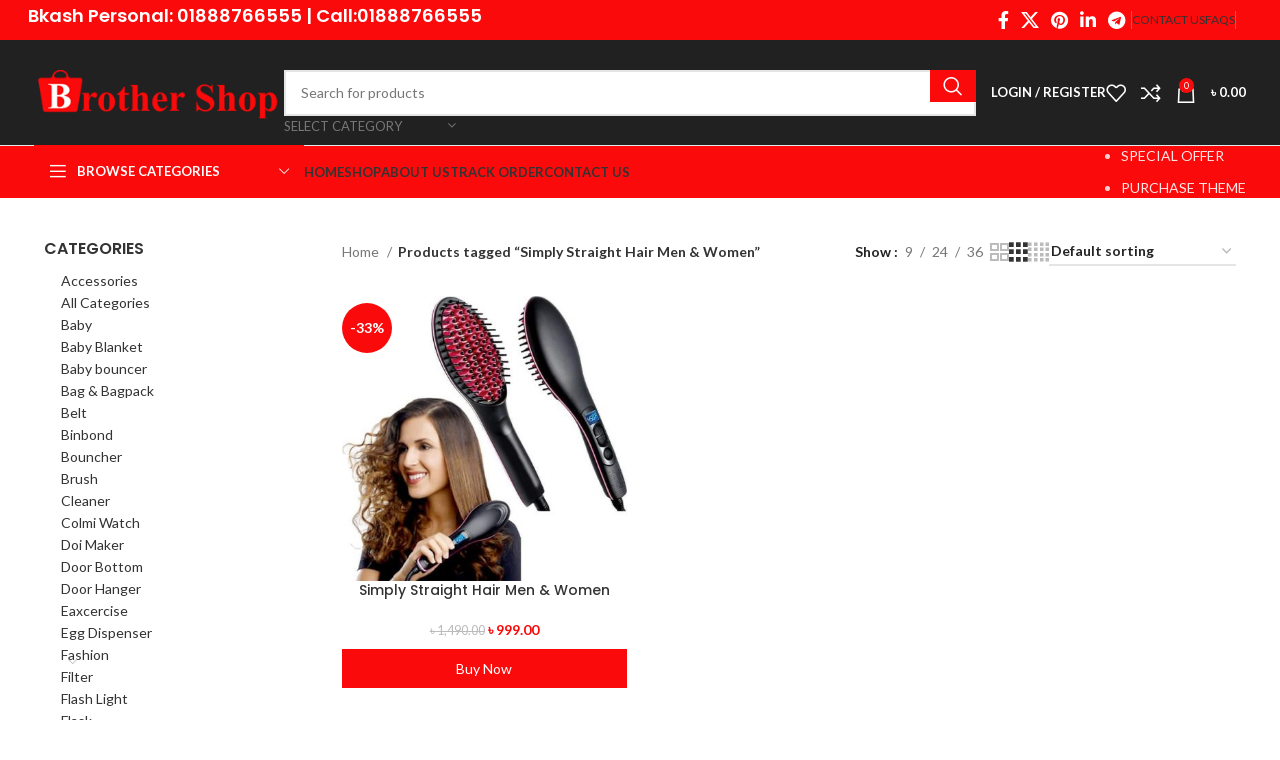

--- FILE ---
content_type: text/html; charset=UTF-8
request_url: https://brothershop.com.bd/index.php/product-tag/simply-straight-hair-men-women/
body_size: 22710
content:
<!DOCTYPE html>
<html lang="en-US">
<head>
	<meta charset="UTF-8">
	<link rel="profile" href="https://gmpg.org/xfn/11">
	<link rel="pingback" href="https://brothershop.com.bd/xmlrpc.php">

	<meta name='robots' content='index, follow, max-image-preview:large, max-snippet:-1, max-video-preview:-1' />

	<!-- This site is optimized with the Yoast SEO plugin v23.3 - https://yoast.com/wordpress/plugins/seo/ -->
	<title>Simply Straight Hair Men &amp; Women Archives -</title>
	<link rel="canonical" href="https://brothershop.com.bd/index.php/product-tag/simply-straight-hair-men-women/" />
	<meta property="og:locale" content="en_US" />
	<meta property="og:type" content="article" />
	<meta property="og:title" content="Simply Straight Hair Men &amp; Women Archives -" />
	<meta property="og:url" content="https://brothershop.com.bd/index.php/product-tag/simply-straight-hair-men-women/" />
	<meta name="twitter:card" content="summary_large_image" />
	<script type="application/ld+json" class="yoast-schema-graph">{"@context":"https://schema.org","@graph":[{"@type":"CollectionPage","@id":"https://brothershop.com.bd/index.php/product-tag/simply-straight-hair-men-women/","url":"https://brothershop.com.bd/index.php/product-tag/simply-straight-hair-men-women/","name":"Simply Straight Hair Men &amp; Women Archives -","isPartOf":{"@id":"https://brothershop.com.bd/#website"},"primaryImageOfPage":{"@id":"https://brothershop.com.bd/index.php/product-tag/simply-straight-hair-men-women/#primaryimage"},"image":{"@id":"https://brothershop.com.bd/index.php/product-tag/simply-straight-hair-men-women/#primaryimage"},"thumbnailUrl":"https://brothershop.com.bd/wp-content/uploads/2022/01/Hair-Straightener-Brush.jpg","breadcrumb":{"@id":"https://brothershop.com.bd/index.php/product-tag/simply-straight-hair-men-women/#breadcrumb"},"inLanguage":"en-US"},{"@type":"ImageObject","inLanguage":"en-US","@id":"https://brothershop.com.bd/index.php/product-tag/simply-straight-hair-men-women/#primaryimage","url":"https://brothershop.com.bd/wp-content/uploads/2022/01/Hair-Straightener-Brush.jpg","contentUrl":"https://brothershop.com.bd/wp-content/uploads/2022/01/Hair-Straightener-Brush.jpg","width":416,"height":416},{"@type":"BreadcrumbList","@id":"https://brothershop.com.bd/index.php/product-tag/simply-straight-hair-men-women/#breadcrumb","itemListElement":[{"@type":"ListItem","position":1,"name":"Home","item":"https://brothershop.com.bd/"},{"@type":"ListItem","position":2,"name":"Simply Straight Hair Men &amp; Women"}]},{"@type":"WebSite","@id":"https://brothershop.com.bd/#website","url":"https://brothershop.com.bd/","name":"","description":"Brothershop is the largest one-stop shopping destination in Bangladesh. Launched in 2020, the online store offers the widest range of products in categories ranging from electronics to household appliances, latest smart phones, Camera, Computing &amp; accessories fashion, health equipment and makeup.","potentialAction":[{"@type":"SearchAction","target":{"@type":"EntryPoint","urlTemplate":"https://brothershop.com.bd/?s={search_term_string}"},"query-input":"required name=search_term_string"}],"inLanguage":"en-US"}]}</script>
	<!-- / Yoast SEO plugin. -->


<link rel='dns-prefetch' href='//stats.wp.com' />
<link rel='dns-prefetch' href='//fonts.googleapis.com' />
<link rel="alternate" type="application/rss+xml" title=" &raquo; Feed" href="https://brothershop.com.bd/index.php/feed/" />
<link rel="alternate" type="application/rss+xml" title=" &raquo; Comments Feed" href="https://brothershop.com.bd/index.php/comments/feed/" />
<link rel="alternate" type="application/rss+xml" title=" &raquo; Simply Straight Hair Men &amp; Women Tag Feed" href="https://brothershop.com.bd/index.php/product-tag/simply-straight-hair-men-women/feed/" />
<link rel='stylesheet' id='wp-block-library-css' href='https://brothershop.com.bd/wp-includes/css/dist/block-library/style.min.css?ver=6.4.7' type='text/css' media='all' />
<style id='safe-svg-svg-icon-style-inline-css' type='text/css'>
.safe-svg-cover{text-align:center}.safe-svg-cover .safe-svg-inside{display:inline-block;max-width:100%}.safe-svg-cover svg{height:100%;max-height:100%;max-width:100%;width:100%}

</style>
<style id='classic-theme-styles-inline-css' type='text/css'>
/*! This file is auto-generated */
.wp-block-button__link{color:#fff;background-color:#32373c;border-radius:9999px;box-shadow:none;text-decoration:none;padding:calc(.667em + 2px) calc(1.333em + 2px);font-size:1.125em}.wp-block-file__button{background:#32373c;color:#fff;text-decoration:none}
</style>
<style id='global-styles-inline-css' type='text/css'>
body{--wp--preset--color--black: #000000;--wp--preset--color--cyan-bluish-gray: #abb8c3;--wp--preset--color--white: #ffffff;--wp--preset--color--pale-pink: #f78da7;--wp--preset--color--vivid-red: #cf2e2e;--wp--preset--color--luminous-vivid-orange: #ff6900;--wp--preset--color--luminous-vivid-amber: #fcb900;--wp--preset--color--light-green-cyan: #7bdcb5;--wp--preset--color--vivid-green-cyan: #00d084;--wp--preset--color--pale-cyan-blue: #8ed1fc;--wp--preset--color--vivid-cyan-blue: #0693e3;--wp--preset--color--vivid-purple: #9b51e0;--wp--preset--gradient--vivid-cyan-blue-to-vivid-purple: linear-gradient(135deg,rgba(6,147,227,1) 0%,rgb(155,81,224) 100%);--wp--preset--gradient--light-green-cyan-to-vivid-green-cyan: linear-gradient(135deg,rgb(122,220,180) 0%,rgb(0,208,130) 100%);--wp--preset--gradient--luminous-vivid-amber-to-luminous-vivid-orange: linear-gradient(135deg,rgba(252,185,0,1) 0%,rgba(255,105,0,1) 100%);--wp--preset--gradient--luminous-vivid-orange-to-vivid-red: linear-gradient(135deg,rgba(255,105,0,1) 0%,rgb(207,46,46) 100%);--wp--preset--gradient--very-light-gray-to-cyan-bluish-gray: linear-gradient(135deg,rgb(238,238,238) 0%,rgb(169,184,195) 100%);--wp--preset--gradient--cool-to-warm-spectrum: linear-gradient(135deg,rgb(74,234,220) 0%,rgb(151,120,209) 20%,rgb(207,42,186) 40%,rgb(238,44,130) 60%,rgb(251,105,98) 80%,rgb(254,248,76) 100%);--wp--preset--gradient--blush-light-purple: linear-gradient(135deg,rgb(255,206,236) 0%,rgb(152,150,240) 100%);--wp--preset--gradient--blush-bordeaux: linear-gradient(135deg,rgb(254,205,165) 0%,rgb(254,45,45) 50%,rgb(107,0,62) 100%);--wp--preset--gradient--luminous-dusk: linear-gradient(135deg,rgb(255,203,112) 0%,rgb(199,81,192) 50%,rgb(65,88,208) 100%);--wp--preset--gradient--pale-ocean: linear-gradient(135deg,rgb(255,245,203) 0%,rgb(182,227,212) 50%,rgb(51,167,181) 100%);--wp--preset--gradient--electric-grass: linear-gradient(135deg,rgb(202,248,128) 0%,rgb(113,206,126) 100%);--wp--preset--gradient--midnight: linear-gradient(135deg,rgb(2,3,129) 0%,rgb(40,116,252) 100%);--wp--preset--font-size--small: 13px;--wp--preset--font-size--medium: 20px;--wp--preset--font-size--large: 36px;--wp--preset--font-size--x-large: 42px;--wp--preset--spacing--20: 0.44rem;--wp--preset--spacing--30: 0.67rem;--wp--preset--spacing--40: 1rem;--wp--preset--spacing--50: 1.5rem;--wp--preset--spacing--60: 2.25rem;--wp--preset--spacing--70: 3.38rem;--wp--preset--spacing--80: 5.06rem;--wp--preset--shadow--natural: 6px 6px 9px rgba(0, 0, 0, 0.2);--wp--preset--shadow--deep: 12px 12px 50px rgba(0, 0, 0, 0.4);--wp--preset--shadow--sharp: 6px 6px 0px rgba(0, 0, 0, 0.2);--wp--preset--shadow--outlined: 6px 6px 0px -3px rgba(255, 255, 255, 1), 6px 6px rgba(0, 0, 0, 1);--wp--preset--shadow--crisp: 6px 6px 0px rgba(0, 0, 0, 1);}:where(.is-layout-flex){gap: 0.5em;}:where(.is-layout-grid){gap: 0.5em;}body .is-layout-flow > .alignleft{float: left;margin-inline-start: 0;margin-inline-end: 2em;}body .is-layout-flow > .alignright{float: right;margin-inline-start: 2em;margin-inline-end: 0;}body .is-layout-flow > .aligncenter{margin-left: auto !important;margin-right: auto !important;}body .is-layout-constrained > .alignleft{float: left;margin-inline-start: 0;margin-inline-end: 2em;}body .is-layout-constrained > .alignright{float: right;margin-inline-start: 2em;margin-inline-end: 0;}body .is-layout-constrained > .aligncenter{margin-left: auto !important;margin-right: auto !important;}body .is-layout-constrained > :where(:not(.alignleft):not(.alignright):not(.alignfull)){max-width: var(--wp--style--global--content-size);margin-left: auto !important;margin-right: auto !important;}body .is-layout-constrained > .alignwide{max-width: var(--wp--style--global--wide-size);}body .is-layout-flex{display: flex;}body .is-layout-flex{flex-wrap: wrap;align-items: center;}body .is-layout-flex > *{margin: 0;}body .is-layout-grid{display: grid;}body .is-layout-grid > *{margin: 0;}:where(.wp-block-columns.is-layout-flex){gap: 2em;}:where(.wp-block-columns.is-layout-grid){gap: 2em;}:where(.wp-block-post-template.is-layout-flex){gap: 1.25em;}:where(.wp-block-post-template.is-layout-grid){gap: 1.25em;}.has-black-color{color: var(--wp--preset--color--black) !important;}.has-cyan-bluish-gray-color{color: var(--wp--preset--color--cyan-bluish-gray) !important;}.has-white-color{color: var(--wp--preset--color--white) !important;}.has-pale-pink-color{color: var(--wp--preset--color--pale-pink) !important;}.has-vivid-red-color{color: var(--wp--preset--color--vivid-red) !important;}.has-luminous-vivid-orange-color{color: var(--wp--preset--color--luminous-vivid-orange) !important;}.has-luminous-vivid-amber-color{color: var(--wp--preset--color--luminous-vivid-amber) !important;}.has-light-green-cyan-color{color: var(--wp--preset--color--light-green-cyan) !important;}.has-vivid-green-cyan-color{color: var(--wp--preset--color--vivid-green-cyan) !important;}.has-pale-cyan-blue-color{color: var(--wp--preset--color--pale-cyan-blue) !important;}.has-vivid-cyan-blue-color{color: var(--wp--preset--color--vivid-cyan-blue) !important;}.has-vivid-purple-color{color: var(--wp--preset--color--vivid-purple) !important;}.has-black-background-color{background-color: var(--wp--preset--color--black) !important;}.has-cyan-bluish-gray-background-color{background-color: var(--wp--preset--color--cyan-bluish-gray) !important;}.has-white-background-color{background-color: var(--wp--preset--color--white) !important;}.has-pale-pink-background-color{background-color: var(--wp--preset--color--pale-pink) !important;}.has-vivid-red-background-color{background-color: var(--wp--preset--color--vivid-red) !important;}.has-luminous-vivid-orange-background-color{background-color: var(--wp--preset--color--luminous-vivid-orange) !important;}.has-luminous-vivid-amber-background-color{background-color: var(--wp--preset--color--luminous-vivid-amber) !important;}.has-light-green-cyan-background-color{background-color: var(--wp--preset--color--light-green-cyan) !important;}.has-vivid-green-cyan-background-color{background-color: var(--wp--preset--color--vivid-green-cyan) !important;}.has-pale-cyan-blue-background-color{background-color: var(--wp--preset--color--pale-cyan-blue) !important;}.has-vivid-cyan-blue-background-color{background-color: var(--wp--preset--color--vivid-cyan-blue) !important;}.has-vivid-purple-background-color{background-color: var(--wp--preset--color--vivid-purple) !important;}.has-black-border-color{border-color: var(--wp--preset--color--black) !important;}.has-cyan-bluish-gray-border-color{border-color: var(--wp--preset--color--cyan-bluish-gray) !important;}.has-white-border-color{border-color: var(--wp--preset--color--white) !important;}.has-pale-pink-border-color{border-color: var(--wp--preset--color--pale-pink) !important;}.has-vivid-red-border-color{border-color: var(--wp--preset--color--vivid-red) !important;}.has-luminous-vivid-orange-border-color{border-color: var(--wp--preset--color--luminous-vivid-orange) !important;}.has-luminous-vivid-amber-border-color{border-color: var(--wp--preset--color--luminous-vivid-amber) !important;}.has-light-green-cyan-border-color{border-color: var(--wp--preset--color--light-green-cyan) !important;}.has-vivid-green-cyan-border-color{border-color: var(--wp--preset--color--vivid-green-cyan) !important;}.has-pale-cyan-blue-border-color{border-color: var(--wp--preset--color--pale-cyan-blue) !important;}.has-vivid-cyan-blue-border-color{border-color: var(--wp--preset--color--vivid-cyan-blue) !important;}.has-vivid-purple-border-color{border-color: var(--wp--preset--color--vivid-purple) !important;}.has-vivid-cyan-blue-to-vivid-purple-gradient-background{background: var(--wp--preset--gradient--vivid-cyan-blue-to-vivid-purple) !important;}.has-light-green-cyan-to-vivid-green-cyan-gradient-background{background: var(--wp--preset--gradient--light-green-cyan-to-vivid-green-cyan) !important;}.has-luminous-vivid-amber-to-luminous-vivid-orange-gradient-background{background: var(--wp--preset--gradient--luminous-vivid-amber-to-luminous-vivid-orange) !important;}.has-luminous-vivid-orange-to-vivid-red-gradient-background{background: var(--wp--preset--gradient--luminous-vivid-orange-to-vivid-red) !important;}.has-very-light-gray-to-cyan-bluish-gray-gradient-background{background: var(--wp--preset--gradient--very-light-gray-to-cyan-bluish-gray) !important;}.has-cool-to-warm-spectrum-gradient-background{background: var(--wp--preset--gradient--cool-to-warm-spectrum) !important;}.has-blush-light-purple-gradient-background{background: var(--wp--preset--gradient--blush-light-purple) !important;}.has-blush-bordeaux-gradient-background{background: var(--wp--preset--gradient--blush-bordeaux) !important;}.has-luminous-dusk-gradient-background{background: var(--wp--preset--gradient--luminous-dusk) !important;}.has-pale-ocean-gradient-background{background: var(--wp--preset--gradient--pale-ocean) !important;}.has-electric-grass-gradient-background{background: var(--wp--preset--gradient--electric-grass) !important;}.has-midnight-gradient-background{background: var(--wp--preset--gradient--midnight) !important;}.has-small-font-size{font-size: var(--wp--preset--font-size--small) !important;}.has-medium-font-size{font-size: var(--wp--preset--font-size--medium) !important;}.has-large-font-size{font-size: var(--wp--preset--font-size--large) !important;}.has-x-large-font-size{font-size: var(--wp--preset--font-size--x-large) !important;}
.wp-block-navigation a:where(:not(.wp-element-button)){color: inherit;}
:where(.wp-block-post-template.is-layout-flex){gap: 1.25em;}:where(.wp-block-post-template.is-layout-grid){gap: 1.25em;}
:where(.wp-block-columns.is-layout-flex){gap: 2em;}:where(.wp-block-columns.is-layout-grid){gap: 2em;}
.wp-block-pullquote{font-size: 1.5em;line-height: 1.6;}
</style>
<link rel='stylesheet' id='pi-dcw-css' href='https://brothershop.com.bd/wp-content/plugins/add-to-cart-direct-checkout-for-woocommerce/public/css/pi-dcw-public.css?ver=2.1.73.13' type='text/css' media='all' />
<style id='pi-dcw-inline-css' type='text/css'>

		.pisol_buy_now_button{
			color:#ffffff !important;
			background-color: #fa0a0a !important;
		}
		
</style>
<link rel='stylesheet' id='stb-style-css' href='https://brothershop.com.bd/wp-content/plugins/bkash/css/style.css?ver=6.4.7' type='text/css' media='all' />
<style id='woocommerce-inline-inline-css' type='text/css'>
.woocommerce form .form-row .required { visibility: visible; }
</style>
<link rel='stylesheet' id='elementor-icons-css' href='https://brothershop.com.bd/wp-content/plugins/elementor/assets/lib/eicons/css/elementor-icons.min.css?ver=5.29.0' type='text/css' media='all' />
<link rel='stylesheet' id='elementor-frontend-css' href='https://brothershop.com.bd/wp-content/plugins/elementor/assets/css/frontend.min.css?ver=3.19.3' type='text/css' media='all' />
<link rel='stylesheet' id='swiper-css' href='https://brothershop.com.bd/wp-content/plugins/elementor/assets/lib/swiper/css/swiper.min.css?ver=5.3.6' type='text/css' media='all' />
<link rel='stylesheet' id='elementor-post-11-css' href='https://brothershop.com.bd/wp-content/uploads/elementor/css/post-11.css?ver=1746479706' type='text/css' media='all' />
<link rel='stylesheet' id='bootstrap-css' href='https://brothershop.com.bd/wp-content/themes/woodmart/css/bootstrap-light.min.css?ver=7.4.3' type='text/css' media='all' />
<link rel='stylesheet' id='woodmart-style-css' href='https://brothershop.com.bd/wp-content/themes/woodmart/css/parts/base.min.css?ver=7.4.3' type='text/css' media='all' />
<link rel='stylesheet' id='wd-widget-nav-css' href='https://brothershop.com.bd/wp-content/themes/woodmart/css/parts/widget-nav.min.css?ver=7.4.3' type='text/css' media='all' />
<link rel='stylesheet' id='wd-widget-product-cat-css' href='https://brothershop.com.bd/wp-content/themes/woodmart/css/parts/woo-widget-product-cat.min.css?ver=7.4.3' type='text/css' media='all' />
<link rel='stylesheet' id='wd-widget-product-list-css' href='https://brothershop.com.bd/wp-content/themes/woodmart/css/parts/woo-widget-product-list.min.css?ver=7.4.3' type='text/css' media='all' />
<link rel='stylesheet' id='wd-widget-slider-price-filter-css' href='https://brothershop.com.bd/wp-content/themes/woodmart/css/parts/woo-widget-slider-price-filter.min.css?ver=7.4.3' type='text/css' media='all' />
<link rel='stylesheet' id='wd-wp-gutenberg-css' href='https://brothershop.com.bd/wp-content/themes/woodmart/css/parts/wp-gutenberg.min.css?ver=7.4.3' type='text/css' media='all' />
<link rel='stylesheet' id='wd-wpcf7-css' href='https://brothershop.com.bd/wp-content/themes/woodmart/css/parts/int-wpcf7.min.css?ver=7.4.3' type='text/css' media='all' />
<link rel='stylesheet' id='wd-elementor-base-css' href='https://brothershop.com.bd/wp-content/themes/woodmart/css/parts/int-elem-base.min.css?ver=7.4.3' type='text/css' media='all' />
<link rel='stylesheet' id='wd-woocommerce-base-css' href='https://brothershop.com.bd/wp-content/themes/woodmart/css/parts/woocommerce-base.min.css?ver=7.4.3' type='text/css' media='all' />
<link rel='stylesheet' id='wd-mod-star-rating-css' href='https://brothershop.com.bd/wp-content/themes/woodmart/css/parts/mod-star-rating.min.css?ver=7.4.3' type='text/css' media='all' />
<link rel='stylesheet' id='wd-woo-el-track-order-css' href='https://brothershop.com.bd/wp-content/themes/woodmart/css/parts/woo-el-track-order.min.css?ver=7.4.3' type='text/css' media='all' />
<link rel='stylesheet' id='wd-woocommerce-block-notices-css' href='https://brothershop.com.bd/wp-content/themes/woodmart/css/parts/woo-mod-block-notices.min.css?ver=7.4.3' type='text/css' media='all' />
<link rel='stylesheet' id='wd-woo-gutenberg-css' href='https://brothershop.com.bd/wp-content/themes/woodmart/css/parts/woo-gutenberg.min.css?ver=7.4.3' type='text/css' media='all' />
<link rel='stylesheet' id='wd-widget-active-filters-css' href='https://brothershop.com.bd/wp-content/themes/woodmart/css/parts/woo-widget-active-filters.min.css?ver=7.4.3' type='text/css' media='all' />
<link rel='stylesheet' id='wd-woo-shop-predefined-css' href='https://brothershop.com.bd/wp-content/themes/woodmart/css/parts/woo-shop-predefined.min.css?ver=7.4.3' type='text/css' media='all' />
<link rel='stylesheet' id='wd-shop-title-categories-css' href='https://brothershop.com.bd/wp-content/themes/woodmart/css/parts/woo-categories-loop-nav.min.css?ver=7.4.3' type='text/css' media='all' />
<link rel='stylesheet' id='wd-woo-categories-loop-nav-mobile-accordion-css' href='https://brothershop.com.bd/wp-content/themes/woodmart/css/parts/woo-categories-loop-nav-mobile-accordion.min.css?ver=7.4.3' type='text/css' media='all' />
<link rel='stylesheet' id='wd-woo-shop-el-products-per-page-css' href='https://brothershop.com.bd/wp-content/themes/woodmart/css/parts/woo-shop-el-products-per-page.min.css?ver=7.4.3' type='text/css' media='all' />
<link rel='stylesheet' id='wd-woo-shop-page-title-css' href='https://brothershop.com.bd/wp-content/themes/woodmart/css/parts/woo-shop-page-title.min.css?ver=7.4.3' type='text/css' media='all' />
<link rel='stylesheet' id='wd-woo-mod-shop-loop-head-css' href='https://brothershop.com.bd/wp-content/themes/woodmart/css/parts/woo-mod-shop-loop-head.min.css?ver=7.4.3' type='text/css' media='all' />
<link rel='stylesheet' id='wd-woo-shop-el-order-by-css' href='https://brothershop.com.bd/wp-content/themes/woodmart/css/parts/woo-shop-el-order-by.min.css?ver=7.4.3' type='text/css' media='all' />
<link rel='stylesheet' id='wd-woo-shop-el-products-view-css' href='https://brothershop.com.bd/wp-content/themes/woodmart/css/parts/woo-shop-el-products-view.min.css?ver=7.4.3' type='text/css' media='all' />
<link rel='stylesheet' id='wd-header-base-css' href='https://brothershop.com.bd/wp-content/themes/woodmart/css/parts/header-base.min.css?ver=7.4.3' type='text/css' media='all' />
<link rel='stylesheet' id='wd-mod-tools-css' href='https://brothershop.com.bd/wp-content/themes/woodmart/css/parts/mod-tools.min.css?ver=7.4.3' type='text/css' media='all' />
<link rel='stylesheet' id='wd-header-elements-base-css' href='https://brothershop.com.bd/wp-content/themes/woodmart/css/parts/header-el-base.min.css?ver=7.4.3' type='text/css' media='all' />
<link rel='stylesheet' id='wd-social-icons-css' href='https://brothershop.com.bd/wp-content/themes/woodmart/css/parts/el-social-icons.min.css?ver=7.4.3' type='text/css' media='all' />
<link rel='stylesheet' id='wd-header-search-css' href='https://brothershop.com.bd/wp-content/themes/woodmart/css/parts/header-el-search.min.css?ver=7.4.3' type='text/css' media='all' />
<link rel='stylesheet' id='wd-header-search-form-css' href='https://brothershop.com.bd/wp-content/themes/woodmart/css/parts/header-el-search-form.min.css?ver=7.4.3' type='text/css' media='all' />
<link rel='stylesheet' id='wd-wd-search-results-css' href='https://brothershop.com.bd/wp-content/themes/woodmart/css/parts/wd-search-results.min.css?ver=7.4.3' type='text/css' media='all' />
<link rel='stylesheet' id='wd-wd-search-form-css' href='https://brothershop.com.bd/wp-content/themes/woodmart/css/parts/wd-search-form.min.css?ver=7.4.3' type='text/css' media='all' />
<link rel='stylesheet' id='wd-wd-search-cat-css' href='https://brothershop.com.bd/wp-content/themes/woodmart/css/parts/wd-search-cat.min.css?ver=7.4.3' type='text/css' media='all' />
<link rel='stylesheet' id='wd-woo-mod-login-form-css' href='https://brothershop.com.bd/wp-content/themes/woodmart/css/parts/woo-mod-login-form.min.css?ver=7.4.3' type='text/css' media='all' />
<link rel='stylesheet' id='wd-header-my-account-css' href='https://brothershop.com.bd/wp-content/themes/woodmart/css/parts/header-el-my-account.min.css?ver=7.4.3' type='text/css' media='all' />
<link rel='stylesheet' id='wd-header-cart-side-css' href='https://brothershop.com.bd/wp-content/themes/woodmart/css/parts/header-el-cart-side.min.css?ver=7.4.3' type='text/css' media='all' />
<link rel='stylesheet' id='wd-header-cart-css' href='https://brothershop.com.bd/wp-content/themes/woodmart/css/parts/header-el-cart.min.css?ver=7.4.3' type='text/css' media='all' />
<link rel='stylesheet' id='wd-widget-shopping-cart-css' href='https://brothershop.com.bd/wp-content/themes/woodmart/css/parts/woo-widget-shopping-cart.min.css?ver=7.4.3' type='text/css' media='all' />
<link rel='stylesheet' id='wd-header-mobile-nav-dropdown-css' href='https://brothershop.com.bd/wp-content/themes/woodmart/css/parts/header-el-mobile-nav-dropdown.min.css?ver=7.4.3' type='text/css' media='all' />
<link rel='stylesheet' id='wd-header-categories-nav-css' href='https://brothershop.com.bd/wp-content/themes/woodmart/css/parts/header-el-category-nav.min.css?ver=7.4.3' type='text/css' media='all' />
<link rel='stylesheet' id='wd-mod-nav-vertical-css' href='https://brothershop.com.bd/wp-content/themes/woodmart/css/parts/mod-nav-vertical.min.css?ver=7.4.3' type='text/css' media='all' />
<link rel='stylesheet' id='wd-mod-nav-vertical-design-default-css' href='https://brothershop.com.bd/wp-content/themes/woodmart/css/parts/mod-nav-vertical-design-default.min.css?ver=7.4.3' type='text/css' media='all' />
<link rel='stylesheet' id='wd-off-canvas-sidebar-css' href='https://brothershop.com.bd/wp-content/themes/woodmart/css/parts/opt-off-canvas-sidebar.min.css?ver=7.4.3' type='text/css' media='all' />
<link rel='stylesheet' id='wd-shop-filter-area-css' href='https://brothershop.com.bd/wp-content/themes/woodmart/css/parts/woo-shop-el-filters-area.min.css?ver=7.4.3' type='text/css' media='all' />
<link rel='stylesheet' id='wd-product-loop-css' href='https://brothershop.com.bd/wp-content/themes/woodmart/css/parts/woo-product-loop.min.css?ver=7.4.3' type='text/css' media='all' />
<link rel='stylesheet' id='wd-product-loop-standard-css' href='https://brothershop.com.bd/wp-content/themes/woodmart/css/parts/woo-product-loop-standard.min.css?ver=7.4.3' type='text/css' media='all' />
<link rel='stylesheet' id='wd-woo-mod-add-btn-replace-css' href='https://brothershop.com.bd/wp-content/themes/woodmart/css/parts/woo-mod-add-btn-replace.min.css?ver=7.4.3' type='text/css' media='all' />
<link rel='stylesheet' id='wd-categories-loop-default-css' href='https://brothershop.com.bd/wp-content/themes/woodmart/css/parts/woo-categories-loop-default-old.min.css?ver=7.4.3' type='text/css' media='all' />
<link rel='stylesheet' id='wd-categories-loop-css' href='https://brothershop.com.bd/wp-content/themes/woodmart/css/parts/woo-categories-loop-old.min.css?ver=7.4.3' type='text/css' media='all' />
<link rel='stylesheet' id='wd-sticky-loader-css' href='https://brothershop.com.bd/wp-content/themes/woodmart/css/parts/mod-sticky-loader.min.css?ver=7.4.3' type='text/css' media='all' />
<link rel='stylesheet' id='wd-woo-mod-product-labels-css' href='https://brothershop.com.bd/wp-content/themes/woodmart/css/parts/woo-mod-product-labels.min.css?ver=7.4.3' type='text/css' media='all' />
<link rel='stylesheet' id='wd-woo-mod-product-labels-round-css' href='https://brothershop.com.bd/wp-content/themes/woodmart/css/parts/woo-mod-product-labels-round.min.css?ver=7.4.3' type='text/css' media='all' />
<link rel='stylesheet' id='wd-mfp-popup-css' href='https://brothershop.com.bd/wp-content/themes/woodmart/css/parts/lib-magnific-popup.min.css?ver=7.4.3' type='text/css' media='all' />
<link rel='stylesheet' id='wd-footer-base-css' href='https://brothershop.com.bd/wp-content/themes/woodmart/css/parts/footer-base.min.css?ver=7.4.3' type='text/css' media='all' />
<link rel='stylesheet' id='wd-scroll-top-css' href='https://brothershop.com.bd/wp-content/themes/woodmart/css/parts/opt-scrolltotop.min.css?ver=7.4.3' type='text/css' media='all' />
<link rel='stylesheet' id='wd-header-my-account-sidebar-css' href='https://brothershop.com.bd/wp-content/themes/woodmart/css/parts/header-el-my-account-sidebar.min.css?ver=7.4.3' type='text/css' media='all' />
<link rel='stylesheet' id='xts-style-theme_settings_default-css' href='https://brothershop.com.bd/wp-content/uploads/2024/03/xts-theme_settings_default-1711727985.css?ver=7.4.3' type='text/css' media='all' />
<link rel='stylesheet' id='xts-google-fonts-css' href='https://fonts.googleapis.com/css?family=Lato%3A400%2C700%7CPoppins%3A400%2C600%2C500&#038;ver=7.4.3' type='text/css' media='all' />
<link rel='stylesheet' id='google-fonts-1-css' href='https://fonts.googleapis.com/css?family=Roboto%3A100%2C100italic%2C200%2C200italic%2C300%2C300italic%2C400%2C400italic%2C500%2C500italic%2C600%2C600italic%2C700%2C700italic%2C800%2C800italic%2C900%2C900italic%7CRoboto+Slab%3A100%2C100italic%2C200%2C200italic%2C300%2C300italic%2C400%2C400italic%2C500%2C500italic%2C600%2C600italic%2C700%2C700italic%2C800%2C800italic%2C900%2C900italic&#038;display=auto&#038;ver=6.4.7' type='text/css' media='all' />
<link rel="preconnect" href="https://fonts.gstatic.com/" crossorigin><script type="text/javascript" src="https://brothershop.com.bd/wp-includes/js/dist/vendor/wp-polyfill-inert.min.js?ver=3.1.2" id="wp-polyfill-inert-js"></script>
<script type="text/javascript" src="https://brothershop.com.bd/wp-includes/js/dist/vendor/regenerator-runtime.min.js?ver=0.14.0" id="regenerator-runtime-js"></script>
<script type="text/javascript" src="https://brothershop.com.bd/wp-includes/js/dist/vendor/wp-polyfill.min.js?ver=3.15.0" id="wp-polyfill-js"></script>
<script type="text/javascript" src="https://brothershop.com.bd/wp-includes/js/dist/hooks.min.js?ver=c6aec9a8d4e5a5d543a1" id="wp-hooks-js"></script>
<script type="text/javascript" src="https://stats.wp.com/w.js?ver=202545" id="woo-tracks-js"></script>
<script type="text/javascript" src="https://brothershop.com.bd/wp-includes/js/jquery/jquery.min.js?ver=3.7.1" id="jquery-core-js"></script>
<script type="text/javascript" src="https://brothershop.com.bd/wp-includes/js/jquery/jquery-migrate.min.js?ver=3.4.1" id="jquery-migrate-js"></script>
<script type="text/javascript" id="pi-dcw-js-extra">
/* <![CDATA[ */
var pisol_dcw_setting = {"ajax_url":"https:\/\/brothershop.com.bd\/wp-admin\/admin-ajax.php"};
/* ]]> */
</script>
<script type="text/javascript" src="https://brothershop.com.bd/wp-content/plugins/add-to-cart-direct-checkout-for-woocommerce/public/js/pi-dcw-public.js?ver=2.1.73.13" id="pi-dcw-js"></script>
<script type="text/javascript" src="https://brothershop.com.bd/wp-content/plugins/woocommerce/assets/js/jquery-blockui/jquery.blockUI.min.js?ver=2.7.0-wc.8.6.1" id="jquery-blockui-js" defer="defer" data-wp-strategy="defer"></script>
<script type="text/javascript" src="https://brothershop.com.bd/wp-content/plugins/woocommerce/assets/js/js-cookie/js.cookie.min.js?ver=2.1.4-wc.8.6.1" id="js-cookie-js" defer="defer" data-wp-strategy="defer"></script>
<script type="text/javascript" id="woocommerce-js-extra">
/* <![CDATA[ */
var woocommerce_params = {"ajax_url":"\/wp-admin\/admin-ajax.php","wc_ajax_url":"\/?wc-ajax=%%endpoint%%"};
/* ]]> */
</script>
<script type="text/javascript" src="https://brothershop.com.bd/wp-content/plugins/woocommerce/assets/js/frontend/woocommerce.min.js?ver=8.6.1" id="woocommerce-js" defer="defer" data-wp-strategy="defer"></script>
<script type="text/javascript" src="https://brothershop.com.bd/wp-content/themes/woodmart/js/libs/device.min.js?ver=7.4.3" id="wd-device-library-js"></script>
<script type="text/javascript" src="https://brothershop.com.bd/wp-content/themes/woodmart/js/scripts/global/scrollBar.min.js?ver=7.4.3" id="wd-scrollbar-js"></script>
<link rel="https://api.w.org/" href="https://brothershop.com.bd/index.php/wp-json/" /><link rel="alternate" type="application/json" href="https://brothershop.com.bd/index.php/wp-json/wp/v2/product_tag/131" /><link rel="EditURI" type="application/rsd+xml" title="RSD" href="https://brothershop.com.bd/xmlrpc.php?rsd" />
<meta name="generator" content="WordPress 6.4.7" />
<meta name="generator" content="WooCommerce 8.6.1" />
<!-- Meta Pixel Code -->
<script>
!function(f,b,e,v,n,t,s)
{if(f.fbq)return;n=f.fbq=function(){n.callMethod?
n.callMethod.apply(n,arguments):n.queue.push(arguments)};
if(!f._fbq)f._fbq=n;n.push=n;n.loaded=!0;n.version='2.0';
n.queue=[];t=b.createElement(e);t.async=!0;
t.src=v;s=b.getElementsByTagName(e)[0];
s.parentNode.insertBefore(t,s)}(window, document,'script',
'https://connect.facebook.net/en_US/fbevents.js');
fbq('init', '367087536152193');
fbq('track', 'PageView');
</script>
<noscript><img height="1" width="1" style="display:none"
src="https://www.facebook.com/tr?id=367087536152193&ev=PageView&noscript=1"
/></noscript>
<!-- End Meta Pixel Code -->



<!-- Meta Pixel Code -->
<script>
!function(f,b,e,v,n,t,s)
{if(f.fbq)return;n=f.fbq=function(){n.callMethod?
n.callMethod.apply(n,arguments):n.queue.push(arguments)};
if(!f._fbq)f._fbq=n;n.push=n;n.loaded=!0;n.version='2.0';
n.queue=[];t=b.createElement(e);t.async=!0;
t.src=v;s=b.getElementsByTagName(e)[0];
s.parentNode.insertBefore(t,s)}(window, document,'script',
'https://connect.facebook.net/en_US/fbevents.js');
fbq('init', '2037249659995645');
fbq('track', 'PageView');
</script>
<noscript><img loading="lazy" height="1" width="1" style="display:none"
src="https://www.facebook.com/tr?id=2037249659995645&ev=PageView&noscript=1"
/></noscript>
<!-- End Meta Pixel Code -->					<meta name="viewport" content="width=device-width, initial-scale=1.0, maximum-scale=1.0, user-scalable=no">
										<noscript><style>.woocommerce-product-gallery{ opacity: 1 !important; }</style></noscript>
	<meta name="generator" content="Elementor 3.19.3; features: e_optimized_assets_loading, additional_custom_breakpoints, block_editor_assets_optimize, e_image_loading_optimization; settings: css_print_method-external, google_font-enabled, font_display-auto">
<link rel="icon" href="https://brothershop.com.bd/wp-content/uploads/2021/06/cropped-b-logo-final-32x32.png" sizes="32x32" />
<link rel="icon" href="https://brothershop.com.bd/wp-content/uploads/2021/06/cropped-b-logo-final-192x192.png" sizes="192x192" />
<link rel="apple-touch-icon" href="https://brothershop.com.bd/wp-content/uploads/2021/06/cropped-b-logo-final-180x180.png" />
<meta name="msapplication-TileImage" content="https://brothershop.com.bd/wp-content/uploads/2021/06/cropped-b-logo-final-270x270.png" />
		<style type="text/css" id="wp-custom-css">
			#place_order.button.alt {
  background-color: #fa0a0a;
}
.single_add_to_cart_button.button.alt {
  display: none;
}

.wd-add-btn-replace .add-to-cart-loop {
    overflow: hidden;
    padding: 0;
    display: none;
}



.whb-row {
    transition: background-color .2s ease;
    background-color: red;
}
		</style>
		<style>
		
		</style>			<style id="wd-style-header_528910-css" data-type="wd-style-header_528910">
				:root{
	--wd-top-bar-h: 40px;
	--wd-top-bar-sm-h: 38px;
	--wd-top-bar-sticky-h: 0.001px;

	--wd-header-general-h: 105px;
	--wd-header-general-sm-h: 60px;
	--wd-header-general-sticky-h: 0.001px;

	--wd-header-bottom-h: 52px;
	--wd-header-bottom-sm-h: 0.001px;
	--wd-header-bottom-sticky-h: 0.001px;

	--wd-header-clone-h: 60px;
}

.whb-top-bar .wd-dropdown {
	margin-top: 0px;
}

.whb-top-bar .wd-dropdown:after {
	height: 10px;
}


.whb-header-bottom .wd-dropdown {
	margin-top: 6px;
}

.whb-header-bottom .wd-dropdown:after {
	height: 16px;
}


.whb-header .whb-header-bottom .wd-header-cats {
	margin-top: -1px;
	margin-bottom: -0px;
	height: calc(100% + 1px);
}

.whb-clone.whb-sticked .wd-dropdown:not(.sub-sub-menu) {
	margin-top: 10px;
}

.whb-clone.whb-sticked .wd-dropdown:not(.sub-sub-menu):after {
	height: 20px;
}

@media (min-width: 1025px) {
		.whb-top-bar-inner {
		height: 40px;
		max-height: 40px;
	}

		
		.whb-general-header-inner {
		height: 105px;
		max-height: 105px;
	}

		
		.whb-header-bottom-inner {
		height: 52px;
		max-height: 52px;
	}

		
			.whb-clone .whb-general-header-inner {
		height: 60px;
		max-height: 60px;
	}
	
	}

@media (max-width: 1024px) {
		.whb-top-bar-inner {
		height: 38px;
		max-height: 38px;
	}
	
		.whb-general-header-inner {
		height: 60px;
		max-height: 60px;
	}
	
	
			.whb-clone .whb-general-header-inner {
		height: 60px;
		max-height: 60px;
	}
	
	}
		
.whb-top-bar {
	background-color: rgba(250, 10, 10, 1);
}

.whb-9x1ytaxq7aphtb3npidp .searchform {
	--wd-form-height: 46px;
}
.whb-general-header {
	border-color: rgba(232, 232, 232, 1);border-bottom-width: 1px;border-bottom-style: solid;
}

.whb-header-bottom {
	background-color: rgba(250, 10, 10, 1);
}
			</style>
			</head>

<body data-rsssl=1 class="archive tax-product_tag term-simply-straight-hair-men-women term-131 theme-woodmart woocommerce woocommerce-page woocommerce-no-js wrapper-full-width  categories-accordion-on woodmart-archive-shop woodmart-ajax-shop-on offcanvas-sidebar-mobile offcanvas-sidebar-tablet elementor-default elementor-kit-11">
			<script type="text/javascript" id="wd-flicker-fix">// Flicker fix.</script>	
	
	<div class="website-wrapper">
									<header class="whb-header whb-header_528910 whb-sticky-shadow whb-scroll-slide whb-sticky-clone">
					<div class="whb-main-header">
	
<div class="whb-row whb-top-bar whb-not-sticky-row whb-with-bg whb-without-border whb-color-light whb-flex-flex-middle">
	<div class="container">
		<div class="whb-flex-row whb-top-bar-inner">
			<div class="whb-column whb-col-left whb-visible-lg">
	
<div class="wd-header-text set-cont-mb-s reset-last-child "><div class="whb-column whb-col-left whb-visible-lg">
<h4 class="whb-text-element reset-mb-10 "><span style="color: #ffffff;"><strong> Bkash Personal:<span class="nav-link-text"> 01888766555</span> | Call<span class="nav-link-text">:01888766555</span></strong></span></h4>
</div></div>
</div>
<div class="whb-column whb-col-center whb-visible-lg whb-empty-column">
	</div>
<div class="whb-column whb-col-right whb-visible-lg">
	
			<div class=" wd-social-icons icons-design-default icons-size-default color-scheme-light social-share social-form-circle text-center">

				
									<a rel="noopener noreferrer nofollow" href="https://www.facebook.com/sharer/sharer.php?u=https://brothershop.com.bd/index.php/product/simply-straight-hair-men-women/" target="_blank" class=" wd-social-icon social-facebook" aria-label="Facebook social link">
						<span class="wd-icon"></span>
											</a>
				
									<a rel="noopener noreferrer nofollow" href="https://x.com/share?url=https://brothershop.com.bd/index.php/product/simply-straight-hair-men-women/" target="_blank" class=" wd-social-icon social-twitter" aria-label="X social link">
						<span class="wd-icon"></span>
											</a>
				
				
				
				
									<a rel="noopener noreferrer nofollow" href="https://pinterest.com/pin/create/button/?url=https://brothershop.com.bd/index.php/product/simply-straight-hair-men-women/&media=https://brothershop.com.bd/wp-content/uploads/2022/01/Hair-Straightener-Brush.jpg&description=Simply+Straight+Hair+Men+%26amp%3B+Women" target="_blank" class=" wd-social-icon social-pinterest" aria-label="Pinterest social link">
						<span class="wd-icon"></span>
											</a>
				
				
									<a rel="noopener noreferrer nofollow" href="https://www.linkedin.com/shareArticle?mini=true&url=https://brothershop.com.bd/index.php/product/simply-straight-hair-men-women/" target="_blank" class=" wd-social-icon social-linkedin" aria-label="Linkedin social link">
						<span class="wd-icon"></span>
											</a>
				
				
				
				
				
				
				
				
				
				
								
								
				
				
									<a rel="noopener noreferrer nofollow" href="https://telegram.me/share/url?url=https://brothershop.com.bd/index.php/product/simply-straight-hair-men-women/" target="_blank" class=" wd-social-icon social-tg" aria-label="Telegram social link">
						<span class="wd-icon"></span>
											</a>
								
				
			</div>

		<div class="wd-header-divider wd-full-height "></div>
<div class="wd-header-nav wd-header-secondary-nav text-right" role="navigation" aria-label="Secondary navigation">
	<ul id="menu-top-right" class="menu wd-nav wd-nav-secondary wd-style-underline wd-gap-s"><li id="menu-item-10619" class="menu-item menu-item-type-post_type menu-item-object-page menu-item-10619 item-level-0 menu-simple-dropdown wd-event-hover" ><a href="https://brothershop.com.bd/index.php/contact-us/" class="woodmart-nav-link"><span class="nav-link-text">Contact Us</span></a></li>
<li id="menu-item-10620" class="menu-item menu-item-type-post_type menu-item-object-page menu-item-10620 item-level-0 menu-simple-dropdown wd-event-hover" ><a href="https://brothershop.com.bd/index.php/faqs/" class="woodmart-nav-link"><span class="nav-link-text">FAQs</span></a></li>
</ul></div><!--END MAIN-NAV-->
<div class="wd-header-divider wd-full-height "></div></div>
<div class="whb-column whb-col-mobile whb-hidden-lg">
	
			<div class=" wd-social-icons icons-design-default icons-size-default color-scheme-light social-share social-form-circle text-center">

				
									<a rel="noopener noreferrer nofollow" href="https://www.facebook.com/sharer/sharer.php?u=https://brothershop.com.bd/index.php/product/simply-straight-hair-men-women/" target="_blank" class=" wd-social-icon social-facebook" aria-label="Facebook social link">
						<span class="wd-icon"></span>
											</a>
				
									<a rel="noopener noreferrer nofollow" href="https://x.com/share?url=https://brothershop.com.bd/index.php/product/simply-straight-hair-men-women/" target="_blank" class=" wd-social-icon social-twitter" aria-label="X social link">
						<span class="wd-icon"></span>
											</a>
				
				
				
				
									<a rel="noopener noreferrer nofollow" href="https://pinterest.com/pin/create/button/?url=https://brothershop.com.bd/index.php/product/simply-straight-hair-men-women/&media=https://brothershop.com.bd/wp-content/uploads/2022/01/Hair-Straightener-Brush.jpg&description=Simply+Straight+Hair+Men+%26amp%3B+Women" target="_blank" class=" wd-social-icon social-pinterest" aria-label="Pinterest social link">
						<span class="wd-icon"></span>
											</a>
				
				
									<a rel="noopener noreferrer nofollow" href="https://www.linkedin.com/shareArticle?mini=true&url=https://brothershop.com.bd/index.php/product/simply-straight-hair-men-women/" target="_blank" class=" wd-social-icon social-linkedin" aria-label="Linkedin social link">
						<span class="wd-icon"></span>
											</a>
				
				
				
				
				
				
				
				
				
				
								
								
				
				
									<a rel="noopener noreferrer nofollow" href="https://telegram.me/share/url?url=https://brothershop.com.bd/index.php/product/simply-straight-hair-men-women/" target="_blank" class=" wd-social-icon social-tg" aria-label="Telegram social link">
						<span class="wd-icon"></span>
											</a>
								
				
			</div>

		</div>
		</div>
	</div>
</div>

<div class="whb-row whb-general-header whb-not-sticky-row whb-without-bg whb-border-fullwidth whb-color-light whb-flex-flex-middle">
	<div class="container">
		<div class="whb-flex-row whb-general-header-inner">
			<div class="whb-column whb-col-left whb-visible-lg">
	<div class="site-logo">
	<a href="https://brothershop.com.bd/" class="wd-logo wd-main-logo" rel="home">
		<img src="https://brothershop.com.bd/wp-content/uploads/2021/06/invoice-2-27-copy.png" alt="" style="max-width: 250px;" />	</a>
	</div>
</div>
<div class="whb-column whb-col-center whb-visible-lg">
				<div class="wd-search-form wd-header-search-form wd-display-form whb-9x1ytaxq7aphtb3npidp">
				
				
				<form role="search" method="get" class="searchform  wd-with-cat wd-style-with-bg wd-cat-style-bordered woodmart-ajax-search" action="https://brothershop.com.bd/"  data-thumbnail="1" data-price="1" data-post_type="product" data-count="20" data-sku="0" data-symbols_count="3">
					<input type="text" class="s" placeholder="Search for products" value="" name="s" aria-label="Search" title="Search for products" required/>
					<input type="hidden" name="post_type" value="product">
								<div class="wd-search-cat wd-scroll">
				<input type="hidden" name="product_cat" value="0">
				<a href="#" rel="nofollow" data-val="0">
					<span>
						Select category					</span>
				</a>
				<div class="wd-dropdown wd-dropdown-search-cat wd-dropdown-menu wd-scroll-content wd-design-default">
					<ul class="wd-sub-menu">
						<li style="display:none;"><a href="#" data-val="0">Select category</a></li>
							<li class="cat-item cat-item-142"><a class="pf-value" href="https://brothershop.com.bd/index.php/product-category/accessories/" data-val="accessories" data-title="Accessories" >Accessories</a>
</li>
	<li class="cat-item cat-item-15"><a class="pf-value" href="https://brothershop.com.bd/index.php/product-category/all-categories/" data-val="all-categories" data-title="All Categories" >All Categories</a>
</li>
	<li class="cat-item cat-item-150"><a class="pf-value" href="https://brothershop.com.bd/index.php/product-category/baby/" data-val="baby" data-title="Baby" >Baby</a>
</li>
	<li class="cat-item cat-item-151"><a class="pf-value" href="https://brothershop.com.bd/index.php/product-category/baby-blanket/" data-val="baby-blanket" data-title="Baby Blanket" >Baby Blanket</a>
</li>
	<li class="cat-item cat-item-181"><a class="pf-value" href="https://brothershop.com.bd/index.php/product-category/baby-bouncer/" data-val="baby-bouncer" data-title="Baby bouncer" >Baby bouncer</a>
</li>
	<li class="cat-item cat-item-67"><a class="pf-value" href="https://brothershop.com.bd/index.php/product-category/bag-bagpack/" data-val="bag-bagpack" data-title="Bag &amp; Bagpack" >Bag &amp; Bagpack</a>
</li>
	<li class="cat-item cat-item-206"><a class="pf-value" href="https://brothershop.com.bd/index.php/product-category/belt/" data-val="belt" data-title="Belt" >Belt</a>
</li>
	<li class="cat-item cat-item-178"><a class="pf-value" href="https://brothershop.com.bd/index.php/product-category/binbond/" data-val="binbond" data-title="Binbond" >Binbond</a>
</li>
	<li class="cat-item cat-item-183"><a class="pf-value" href="https://brothershop.com.bd/index.php/product-category/bouncher/" data-val="bouncher" data-title="Bouncher" >Bouncher</a>
</li>
	<li class="cat-item cat-item-174"><a class="pf-value" href="https://brothershop.com.bd/index.php/product-category/brush/" data-val="brush" data-title="Brush" >Brush</a>
</li>
	<li class="cat-item cat-item-208"><a class="pf-value" href="https://brothershop.com.bd/index.php/product-category/cleaner/" data-val="cleaner" data-title="Cleaner" >Cleaner</a>
</li>
	<li class="cat-item cat-item-182"><a class="pf-value" href="https://brothershop.com.bd/index.php/product-category/colmi-watch/" data-val="colmi-watch" data-title="Colmi Watch" >Colmi Watch</a>
</li>
	<li class="cat-item cat-item-205"><a class="pf-value" href="https://brothershop.com.bd/index.php/product-category/doi-maker/" data-val="doi-maker" data-title="Doi Maker" >Doi Maker</a>
</li>
	<li class="cat-item cat-item-176"><a class="pf-value" href="https://brothershop.com.bd/index.php/product-category/door-bottom/" data-val="door-bottom" data-title="Door Bottom" >Door Bottom</a>
</li>
	<li class="cat-item cat-item-202"><a class="pf-value" href="https://brothershop.com.bd/index.php/product-category/door-hanger/" data-val="door-hanger" data-title="Door Hanger" >Door Hanger</a>
</li>
	<li class="cat-item cat-item-144"><a class="pf-value" href="https://brothershop.com.bd/index.php/product-category/eaxcercise/" data-val="eaxcercise" data-title="Eaxcercise" >Eaxcercise</a>
</li>
	<li class="cat-item cat-item-186"><a class="pf-value" href="https://brothershop.com.bd/index.php/product-category/egg-dispenser/" data-val="egg-dispenser" data-title="Egg Dispenser" >Egg Dispenser</a>
</li>
	<li class="cat-item cat-item-68"><a class="pf-value" href="https://brothershop.com.bd/index.php/product-category/fashion/" data-val="fashion" data-title="Fashion" >Fashion</a>
<ul class='children'>
	<li class="cat-item cat-item-71"><a class="pf-value" href="https://brothershop.com.bd/index.php/product-category/fashion/kids-fashion/" data-val="kids-fashion" data-title="Kid’s Fashion" >Kid’s Fashion</a>
</li>
	<li class="cat-item cat-item-69"><a class="pf-value" href="https://brothershop.com.bd/index.php/product-category/fashion/mens-fashion/" data-val="mens-fashion" data-title="Men’s Fashion" >Men’s Fashion</a>
</li>
	<li class="cat-item cat-item-70"><a class="pf-value" href="https://brothershop.com.bd/index.php/product-category/fashion/womens-fashion/" data-val="womens-fashion" data-title="Women’s Fashion" >Women’s Fashion</a>
</li>
</ul>
</li>
	<li class="cat-item cat-item-200"><a class="pf-value" href="https://brothershop.com.bd/index.php/product-category/filter/" data-val="filter" data-title="Filter" >Filter</a>
</li>
	<li class="cat-item cat-item-207"><a class="pf-value" href="https://brothershop.com.bd/index.php/product-category/flash-light/" data-val="flash-light" data-title="Flash Light" >Flash Light</a>
</li>
	<li class="cat-item cat-item-172"><a class="pf-value" href="https://brothershop.com.bd/index.php/product-category/flask/" data-val="flask" data-title="Flask" >Flask</a>
</li>
	<li class="cat-item cat-item-187"><a class="pf-value" href="https://brothershop.com.bd/index.php/product-category/food-cover/" data-val="food-cover" data-title="Food Cover" >Food Cover</a>
</li>
	<li class="cat-item cat-item-64"><a class="pf-value" href="https://brothershop.com.bd/index.php/product-category/gadget-electronics/" data-val="gadget-electronics" data-title="Gadget &amp; Electronics" >Gadget &amp; Electronics</a>
</li>
	<li class="cat-item cat-item-194"><a class="pf-value" href="https://brothershop.com.bd/index.php/product-category/glovs/" data-val="glovs" data-title="Glovs" >Glovs</a>
</li>
	<li class="cat-item cat-item-201"><a class="pf-value" href="https://brothershop.com.bd/index.php/product-category/hair-straightener/" data-val="hair-straightener" data-title="Hair Straightener" >Hair Straightener</a>
</li>
	<li class="cat-item cat-item-147"><a class="pf-value" href="https://brothershop.com.bd/index.php/product-category/headphone/" data-val="headphone" data-title="Headphone" >Headphone</a>
</li>
	<li class="cat-item cat-item-66"><a class="pf-value" href="https://brothershop.com.bd/index.php/product-category/health-beauty/" data-val="health-beauty" data-title="Health &amp; Beauty" >Health &amp; Beauty</a>
</li>
	<li class="cat-item cat-item-65"><a class="pf-value" href="https://brothershop.com.bd/index.php/product-category/home-living/" data-val="home-living" data-title="Home &amp; Living" >Home &amp; Living</a>
</li>
	<li class="cat-item cat-item-193"><a class="pf-value" href="https://brothershop.com.bd/index.php/product-category/hot-watter-tap/" data-val="hot-watter-tap" data-title="Hot Watter Tap" >Hot Watter Tap</a>
</li>
	<li class="cat-item cat-item-74"><a class="pf-value" href="https://brothershop.com.bd/index.php/product-category/jewellery/" data-val="jewellery" data-title="Jewellery" >Jewellery</a>
</li>
	<li class="cat-item cat-item-145"><a class="pf-value" href="https://brothershop.com.bd/index.php/product-category/juicer/" data-val="juicer" data-title="Juicer" >Juicer</a>
</li>
	<li class="cat-item cat-item-76"><a class="pf-value" href="https://brothershop.com.bd/index.php/product-category/kids-baby/" data-val="kids-baby" data-title="KIDS &amp; BABY" >KIDS &amp; BABY</a>
</li>
	<li class="cat-item cat-item-188"><a class="pf-value" href="https://brothershop.com.bd/index.php/product-category/kinoki/" data-val="kinoki" data-title="Kinoki" >Kinoki</a>
</li>
	<li class="cat-item cat-item-72"><a class="pf-value" href="https://brothershop.com.bd/index.php/product-category/kitchen-dining/" data-val="kitchen-dining" data-title="Kitchen &amp; Dining" >Kitchen &amp; Dining</a>
</li>
	<li class="cat-item cat-item-173"><a class="pf-value" href="https://brothershop.com.bd/index.php/product-category/mic/" data-val="mic" data-title="mic" >mic</a>
</li>
	<li class="cat-item cat-item-146"><a class="pf-value" href="https://brothershop.com.bd/index.php/product-category/microphone/" data-val="microphone" data-title="Microphone" >Microphone</a>
</li>
	<li class="cat-item cat-item-152"><a class="pf-value" href="https://brothershop.com.bd/index.php/product-category/mop/" data-val="mop" data-title="Mop" >Mop</a>
</li>
	<li class="cat-item cat-item-148"><a class="pf-value" href="https://brothershop.com.bd/index.php/product-category/mouse-trap/" data-val="mouse-trap" data-title="Mouse Trap" >Mouse Trap</a>
</li>
	<li class="cat-item cat-item-143"><a class="pf-value" href="https://brothershop.com.bd/index.php/product-category/olevs-gallary/" data-val="olevs-gallary" data-title="Olevs Gallary" >Olevs Gallary</a>
</li>
	<li class="cat-item cat-item-185"><a class="pf-value" href="https://brothershop.com.bd/index.php/product-category/power-bank/" data-val="power-bank" data-title="Power Bank" >Power Bank</a>
</li>
	<li class="cat-item cat-item-197"><a class="pf-value" href="https://brothershop.com.bd/index.php/product-category/quran/" data-val="quran" data-title="Quran" >Quran</a>
</li>
	<li class="cat-item cat-item-177"><a class="pf-value" href="https://brothershop.com.bd/index.php/product-category/rack/" data-val="rack" data-title="Rack" >Rack</a>
</li>
	<li class="cat-item cat-item-190"><a class="pf-value" href="https://brothershop.com.bd/index.php/product-category/router-stand/" data-val="router-stand" data-title="Router stand" >Router stand</a>
</li>
	<li class="cat-item cat-item-179"><a class="pf-value" href="https://brothershop.com.bd/index.php/product-category/shoes-cover/" data-val="shoes-cover" data-title="Shoes Cover" >Shoes Cover</a>
</li>
	<li class="cat-item cat-item-75"><a class="pf-value" href="https://brothershop.com.bd/index.php/product-category/special-offer/" data-val="special-offer" data-title="SPECIAL OFFER" >SPECIAL OFFER</a>
</li>
	<li class="cat-item cat-item-189"><a class="pf-value" href="https://brothershop.com.bd/index.php/product-category/table/" data-val="table" data-title="Table" >Table</a>
</li>
	<li class="cat-item cat-item-180"><a class="pf-value" href="https://brothershop.com.bd/index.php/product-category/toilet-pump/" data-val="toilet-pump" data-title="Toilet pump" >Toilet pump</a>
</li>
	<li class="cat-item cat-item-171"><a class="pf-value" href="https://brothershop.com.bd/index.php/product-category/trap/" data-val="trap" data-title="trap" >trap</a>
</li>
	<li class="cat-item cat-item-175"><a class="pf-value" href="https://brothershop.com.bd/index.php/product-category/tripod/" data-val="tripod" data-title="Tripod" >Tripod</a>
</li>
	<li class="cat-item cat-item-149"><a class="pf-value" href="https://brothershop.com.bd/index.php/product-category/trsoye/" data-val="trsoye" data-title="Trsoye" >Trsoye</a>
</li>
	<li class="cat-item cat-item-141"><a class="pf-value" href="https://brothershop.com.bd/index.php/product-category/watch/" data-val="watch" data-title="Watch" >Watch</a>
</li>
	<li class="cat-item cat-item-204"><a class="pf-value" href="https://brothershop.com.bd/index.php/product-category/wireless-air-mouse/" data-val="wireless-air-mouse" data-title="Wireless Air Mouse" >Wireless Air Mouse</a>
</li>
					</ul>
				</div>
			</div>
								<button type="submit" class="searchsubmit">
						<span>
							Search						</span>
											</button>
				</form>

				
				
									<div class="search-results-wrapper">
						<div class="wd-dropdown-results wd-scroll wd-dropdown">
							<div class="wd-scroll-content"></div>
						</div>
					</div>
				
				
							</div>
		</div>
<div class="whb-column whb-col-right whb-visible-lg">
	<div class="whb-space-element " style="width:15px;"></div><div class="wd-header-my-account wd-tools-element wd-event-hover wd-design-1 wd-account-style-text login-side-opener whb-vssfpylqqax9pvkfnxoz">
			<a href="https://brothershop.com.bd" title="My account">
			
				<span class="wd-tools-icon">
									</span>
				<span class="wd-tools-text">
				Login / Register			</span>

					</a>

			</div>

<div class="wd-header-wishlist wd-tools-element wd-style-icon wd-with-count wd-design-2 whb-a22wdkiy3r40yw2paskq" title="My Wishlist">
	<a href="https://brothershop.com.bd/index.php/wishlist/">
		
			<span class="wd-tools-icon">
				
									<span class="wd-tools-count">
						0					</span>
							</span>

			<span class="wd-tools-text">
				Wishlist			</span>

			</a>
</div>

<div class="wd-header-compare wd-tools-element wd-style-icon wd-with-count wd-design-2 whb-p2jvs451wo69tpw9jy4t">
	<a href="https://brothershop.com.bd/index.php/compare/" title="Compare products">
		
			<span class="wd-tools-icon">
				
									<span class="wd-tools-count">0</span>
							</span>
			<span class="wd-tools-text">
				Compare			</span>

			</a>
	</div>

<div class="wd-header-cart wd-tools-element wd-design-2 cart-widget-opener whb-nedhm962r512y1xz9j06">
	<a href="https://brothershop.com.bd/index.php/cart/" title="Shopping cart">
		
			<span class="wd-tools-icon wd-icon-alt">
															<span class="wd-cart-number wd-tools-count">0 <span>items</span></span>
									</span>
			<span class="wd-tools-text">
				
										<span class="wd-cart-subtotal"><span class="woocommerce-Price-amount amount"><bdi><span class="woocommerce-Price-currencySymbol">&#2547;&nbsp;</span>0.00</bdi></span></span>
					</span>

			</a>
	</div>
</div>
<div class="whb-column whb-mobile-left whb-hidden-lg">
	<div class="wd-tools-element wd-header-mobile-nav wd-style-text wd-design-1 whb-g1k0m1tib7raxrwkm1t3">
	<a href="#" rel="nofollow" aria-label="Open mobile menu">
		
		<span class="wd-tools-icon">
					</span>

		<span class="wd-tools-text">Menu</span>

			</a>
</div><!--END wd-header-mobile-nav--></div>
<div class="whb-column whb-mobile-center whb-hidden-lg">
	<div class="site-logo">
	<a href="https://brothershop.com.bd/" class="wd-logo wd-main-logo" rel="home">
		<img src="https://brothershop.com.bd/wp-content/uploads/2021/06/invoice-2-27-copy.png" alt="" style="max-width: 179px;" />	</a>
	</div>
</div>
<div class="whb-column whb-mobile-right whb-hidden-lg">
	
<div class="wd-header-cart wd-tools-element wd-design-5 cart-widget-opener whb-trk5sfmvib0ch1s1qbtc">
	<a href="https://brothershop.com.bd/index.php/cart/" title="Shopping cart">
		
			<span class="wd-tools-icon wd-icon-alt">
															<span class="wd-cart-number wd-tools-count">0 <span>items</span></span>
									</span>
			<span class="wd-tools-text">
				
										<span class="wd-cart-subtotal"><span class="woocommerce-Price-amount amount"><bdi><span class="woocommerce-Price-currencySymbol">&#2547;&nbsp;</span>0.00</bdi></span></span>
					</span>

			</a>
	</div>
</div>
		</div>
	</div>
</div>

<div class="whb-row whb-header-bottom whb-not-sticky-row whb-with-bg whb-without-border whb-color-light whb-hidden-mobile whb-flex-flex-middle">
	<div class="container">
		<div class="whb-flex-row whb-header-bottom-inner">
			<div class="whb-column whb-col-left whb-visible-lg">
	
<div class="wd-header-cats wd-style-1 wd-event-hover whb-wjlcubfdmlq3d7jvmt23" role="navigation" aria-label="Header categories navigation">
	<span class="menu-opener color-scheme-light">
					<span class="menu-opener-icon"></span>
		
		<span class="menu-open-label">
			Browse Categories		</span>
	</span>
	<div class="wd-dropdown wd-dropdown-cats">
		<ul id="menu-categories" class="menu wd-nav wd-nav-vertical wd-design-default"><li id="menu-item-10478" class="menu-item menu-item-type-taxonomy menu-item-object-product_cat menu-item-10478 item-level-0 menu-simple-dropdown wd-event-hover" ><a href="https://brothershop.com.bd/index.php/product-category/gadget-electronics/" class="woodmart-nav-link"><img src="https://brothershop.com.bd/wp-content/uploads/2021/06/gadget-min.png" alt="Gadget &amp; Electronics"  class="wd-nav-img" /><span class="nav-link-text">Gadget &amp; Electronics</span></a></li>
<li id="menu-item-10480" class="menu-item menu-item-type-taxonomy menu-item-object-product_cat menu-item-10480 item-level-0 menu-simple-dropdown wd-event-hover" ><a href="https://brothershop.com.bd/index.php/product-category/home-living/" class="woodmart-nav-link"><img src="https://brothershop.com.bd/wp-content/uploads/2021/06/electronics-min.png" alt="Home &amp; Living"  class="wd-nav-img" /><span class="nav-link-text">Home &amp; Living</span></a></li>
<li id="menu-item-10483" class="menu-item menu-item-type-taxonomy menu-item-object-product_cat menu-item-10483 item-level-0 menu-simple-dropdown wd-event-hover" ><a href="https://brothershop.com.bd/index.php/product-category/kitchen-dining/" class="woodmart-nav-link"><img src="https://brothershop.com.bd/wp-content/uploads/2021/06/kitchen-min.png" alt="Kitchen &amp; Dining"  class="wd-nav-img" /><span class="nav-link-text">Kitchen &amp; Dining</span></a></li>
<li id="menu-item-10474" class="menu-item menu-item-type-taxonomy menu-item-object-product_cat menu-item-has-children menu-item-10474 item-level-0 menu-simple-dropdown wd-event-hover" ><a href="https://brothershop.com.bd/index.php/product-category/fashion/" class="woodmart-nav-link"><img src="https://brothershop.com.bd/wp-content/uploads/2021/06/dress-min.png" alt="Fashion"  class="wd-nav-img" /><span class="nav-link-text">Fashion</span></a><div class="color-scheme-dark wd-design-default wd-dropdown-menu wd-dropdown"><div class="container">
<ul class="wd-sub-menu color-scheme-dark">
	<li id="menu-item-10475" class="menu-item menu-item-type-taxonomy menu-item-object-product_cat menu-item-10475 item-level-1 wd-event-hover" ><a href="https://brothershop.com.bd/index.php/product-category/fashion/mens-fashion/" class="woodmart-nav-link"><img src="https://brothershop.com.bd/wp-content/uploads/2021/06/male-clothes-min.png" alt="Men’s Fashion"  class="wd-nav-img" />Men’s Fashion</a></li>
	<li id="menu-item-10476" class="menu-item menu-item-type-taxonomy menu-item-object-product_cat menu-item-10476 item-level-1 wd-event-hover" ><a href="https://brothershop.com.bd/index.php/product-category/fashion/womens-fashion/" class="woodmart-nav-link"><img src="https://brothershop.com.bd/wp-content/uploads/2021/06/fashion-min.png" alt="Women’s Fashion"  class="wd-nav-img" />Women’s Fashion</a></li>
	<li id="menu-item-10482" class="menu-item menu-item-type-taxonomy menu-item-object-product_cat menu-item-10482 item-level-1 wd-event-hover" ><a href="https://brothershop.com.bd/index.php/product-category/fashion/kids-fashion/" class="woodmart-nav-link"><img src="https://brothershop.com.bd/wp-content/uploads/2021/06/onesie-min.png" alt="Kid’s Fashion"  class="wd-nav-img" />Kid’s Fashion</a></li>
</ul>
</div>
</div>
</li>
<li id="menu-item-10479" class="menu-item menu-item-type-taxonomy menu-item-object-product_cat menu-item-10479 item-level-0 menu-simple-dropdown wd-event-hover" ><a href="https://brothershop.com.bd/index.php/product-category/health-beauty/" class="woodmart-nav-link"><img src="https://brothershop.com.bd/wp-content/uploads/2021/06/makeup-min.png" alt="Health &amp; Beauty"  class="wd-nav-img" /><span class="nav-link-text">Health &amp; Beauty</span></a></li>
<li id="menu-item-10473" class="menu-item menu-item-type-taxonomy menu-item-object-product_cat menu-item-10473 item-level-0 menu-simple-dropdown wd-event-hover" ><a href="https://brothershop.com.bd/index.php/product-category/bag-bagpack/" class="woodmart-nav-link"><img src="https://brothershop.com.bd/wp-content/uploads/2021/06/bag-min.png" alt="Bag &amp; Bagpack"  class="wd-nav-img" /><span class="nav-link-text">Bag &amp; Bagpack</span></a></li>
<li id="menu-item-10477" class="menu-item menu-item-type-taxonomy menu-item-object-product_cat menu-item-10477 item-level-0 menu-simple-dropdown wd-event-hover" ><a href="https://brothershop.com.bd/index.php/product-category/footwear/" class="woodmart-nav-link"><img src="https://brothershop.com.bd/wp-content/uploads/2021/06/shoes-min.png" alt="Footwear"  class="wd-nav-img" /><span class="nav-link-text">Footwear</span></a></li>
<li id="menu-item-10481" class="menu-item menu-item-type-taxonomy menu-item-object-product_cat menu-item-10481 item-level-0 menu-simple-dropdown wd-event-hover" ><a href="https://brothershop.com.bd/index.php/product-category/jewellery/" class="woodmart-nav-link"><img src="https://brothershop.com.bd/wp-content/uploads/2021/06/jewelry-min.png" alt="Jewellery"  class="wd-nav-img" /><span class="nav-link-text">Jewellery</span></a></li>
<li id="menu-item-10485" class="menu-item menu-item-type-taxonomy menu-item-object-product_cat menu-item-10485 item-level-0 menu-simple-dropdown wd-event-hover" ><a href="https://brothershop.com.bd/index.php/product-category/kids-baby/" class="woodmart-nav-link"><img src="https://brothershop.com.bd/wp-content/uploads/2021/06/baby-toys-min.png" alt="KIDS &amp; BABY"  class="wd-nav-img" /><span class="nav-link-text">KIDS &amp; BABY</span></a></li>
<li id="menu-item-10484" class="menu-item menu-item-type-taxonomy menu-item-object-product_cat menu-item-10484 item-level-0 menu-simple-dropdown wd-event-hover" ><a href="https://brothershop.com.bd/index.php/product-category/special-offer/" class="woodmart-nav-link"><img src="https://brothershop.com.bd/wp-content/uploads/2021/06/offer-min.png" alt="SPECIAL OFFER"  class="wd-nav-img" /><span class="nav-link-text">SPECIAL OFFER</span></a></li>
<li id="menu-item-10472" class="menu-item menu-item-type-taxonomy menu-item-object-product_cat menu-item-10472 item-level-0 menu-simple-dropdown wd-event-hover" ><a href="https://brothershop.com.bd/index.php/product-category/all-categories/" class="woodmart-nav-link"><img src="https://brothershop.com.bd/wp-content/uploads/2021/06/bold-min.png" alt="All Categories"  class="wd-nav-img" /><span class="nav-link-text">All Categories</span></a></li>
</ul>	</div>
</div>
</div>
<div class="whb-column whb-col-center whb-visible-lg">
	<div class="wd-header-nav wd-header-main-nav text-left wd-design-1" role="navigation" aria-label="Main navigation">
	<ul id="menu-main-navigation" class="menu wd-nav wd-nav-main wd-style-default wd-gap-s"><li id="menu-item-10609" class="menu-item menu-item-type-post_type menu-item-object-page menu-item-home menu-item-10609 item-level-0 menu-simple-dropdown wd-event-hover" ><a href="https://brothershop.com.bd/" class="woodmart-nav-link"><span class="nav-link-text">Home</span></a></li>
<li id="menu-item-10612" class="menu-item menu-item-type-post_type menu-item-object-page menu-item-10612 item-level-0 menu-simple-dropdown wd-event-hover" ><a href="https://brothershop.com.bd/index.php/shop/" class="woodmart-nav-link"><span class="nav-link-text">Shop</span></a></li>
<li id="menu-item-10610" class="menu-item menu-item-type-post_type menu-item-object-page menu-item-10610 item-level-0 menu-simple-dropdown wd-event-hover" ><a href="https://brothershop.com.bd/index.php/about-us/" class="woodmart-nav-link"><span class="nav-link-text">About Us</span></a></li>
<li id="menu-item-10613" class="menu-item menu-item-type-post_type menu-item-object-page menu-item-10613 item-level-0 menu-simple-dropdown wd-event-hover" ><a href="https://brothershop.com.bd/index.php/track-order/" class="woodmart-nav-link"><span class="nav-link-text">Track order</span></a></li>
<li id="menu-item-10611" class="menu-item menu-item-type-post_type menu-item-object-page menu-item-10611 item-level-0 menu-simple-dropdown wd-event-hover" ><a href="https://brothershop.com.bd/index.php/contact-us/" class="woodmart-nav-link"><span class="nav-link-text">Contact Us</span></a></li>
</ul></div><!--END MAIN-NAV-->
</div>
<div class="whb-column whb-col-right whb-visible-lg">
	
<div class="wd-header-text set-cont-mb-s reset-last-child "><ul class="inline-list inline-list-with-border main-nav-style">
 	<li><a href="#">SPECIAL OFFER</a></li>
 	<li><a href="#">PURCHASE THEME</a></li>
</ul></div>
</div>
<div class="whb-column whb-col-mobile whb-hidden-lg whb-empty-column">
	</div>
		</div>
	</div>
</div>
</div>
				</header>
			
								<div class="main-page-wrapper">
		
		
		<!-- MAIN CONTENT AREA -->
				<div class="container">
			<div class="row content-layout-wrapper align-items-start">
				
	
<aside class="sidebar-container col-lg-3 col-md-3 col-12 order-last order-md-first sidebar-left area-sidebar-shop">
			<div class="wd-heading">
			<div class="close-side-widget wd-action-btn wd-style-text wd-cross-icon">
				<a href="#" rel="nofollow noopener">Close</a>
			</div>
		</div>
		<div class="widget-area">
				<div id="woocommerce_product_categories-1" class="wd-widget widget sidebar-widget woocommerce widget_product_categories"><h5 class="widget-title">Categories</h5><ul class="product-categories"><li class="cat-item cat-item-142"><a href="https://brothershop.com.bd/index.php/product-category/accessories/">Accessories</a></li>
<li class="cat-item cat-item-15"><a href="https://brothershop.com.bd/index.php/product-category/all-categories/">All Categories</a></li>
<li class="cat-item cat-item-150"><a href="https://brothershop.com.bd/index.php/product-category/baby/">Baby</a></li>
<li class="cat-item cat-item-151"><a href="https://brothershop.com.bd/index.php/product-category/baby-blanket/">Baby Blanket</a></li>
<li class="cat-item cat-item-181"><a href="https://brothershop.com.bd/index.php/product-category/baby-bouncer/">Baby bouncer</a></li>
<li class="cat-item cat-item-67"><a href="https://brothershop.com.bd/index.php/product-category/bag-bagpack/">Bag &amp; Bagpack</a></li>
<li class="cat-item cat-item-206"><a href="https://brothershop.com.bd/index.php/product-category/belt/">Belt</a></li>
<li class="cat-item cat-item-178"><a href="https://brothershop.com.bd/index.php/product-category/binbond/">Binbond</a></li>
<li class="cat-item cat-item-183"><a href="https://brothershop.com.bd/index.php/product-category/bouncher/">Bouncher</a></li>
<li class="cat-item cat-item-174"><a href="https://brothershop.com.bd/index.php/product-category/brush/">Brush</a></li>
<li class="cat-item cat-item-208"><a href="https://brothershop.com.bd/index.php/product-category/cleaner/">Cleaner</a></li>
<li class="cat-item cat-item-182"><a href="https://brothershop.com.bd/index.php/product-category/colmi-watch/">Colmi Watch</a></li>
<li class="cat-item cat-item-205"><a href="https://brothershop.com.bd/index.php/product-category/doi-maker/">Doi Maker</a></li>
<li class="cat-item cat-item-176"><a href="https://brothershop.com.bd/index.php/product-category/door-bottom/">Door Bottom</a></li>
<li class="cat-item cat-item-202"><a href="https://brothershop.com.bd/index.php/product-category/door-hanger/">Door Hanger</a></li>
<li class="cat-item cat-item-144"><a href="https://brothershop.com.bd/index.php/product-category/eaxcercise/">Eaxcercise</a></li>
<li class="cat-item cat-item-186"><a href="https://brothershop.com.bd/index.php/product-category/egg-dispenser/">Egg Dispenser</a></li>
<li class="cat-item cat-item-68 cat-parent"><a href="https://brothershop.com.bd/index.php/product-category/fashion/">Fashion</a><ul class='children'>
<li class="cat-item cat-item-71"><a href="https://brothershop.com.bd/index.php/product-category/fashion/kids-fashion/">Kid’s Fashion</a></li>
<li class="cat-item cat-item-69"><a href="https://brothershop.com.bd/index.php/product-category/fashion/mens-fashion/">Men’s Fashion</a></li>
<li class="cat-item cat-item-70"><a href="https://brothershop.com.bd/index.php/product-category/fashion/womens-fashion/">Women’s Fashion</a></li>
</ul>
</li>
<li class="cat-item cat-item-200"><a href="https://brothershop.com.bd/index.php/product-category/filter/">Filter</a></li>
<li class="cat-item cat-item-207"><a href="https://brothershop.com.bd/index.php/product-category/flash-light/">Flash Light</a></li>
<li class="cat-item cat-item-172"><a href="https://brothershop.com.bd/index.php/product-category/flask/">Flask</a></li>
<li class="cat-item cat-item-187"><a href="https://brothershop.com.bd/index.php/product-category/food-cover/">Food Cover</a></li>
<li class="cat-item cat-item-73"><a href="https://brothershop.com.bd/index.php/product-category/footwear/">Footwear</a></li>
<li class="cat-item cat-item-64"><a href="https://brothershop.com.bd/index.php/product-category/gadget-electronics/">Gadget &amp; Electronics</a></li>
<li class="cat-item cat-item-194"><a href="https://brothershop.com.bd/index.php/product-category/glovs/">Glovs</a></li>
<li class="cat-item cat-item-201"><a href="https://brothershop.com.bd/index.php/product-category/hair-straightener/">Hair Straightener</a></li>
<li class="cat-item cat-item-147"><a href="https://brothershop.com.bd/index.php/product-category/headphone/">Headphone</a></li>
<li class="cat-item cat-item-66"><a href="https://brothershop.com.bd/index.php/product-category/health-beauty/">Health &amp; Beauty</a></li>
<li class="cat-item cat-item-65"><a href="https://brothershop.com.bd/index.php/product-category/home-living/">Home &amp; Living</a></li>
<li class="cat-item cat-item-193"><a href="https://brothershop.com.bd/index.php/product-category/hot-watter-tap/">Hot Watter Tap</a></li>
<li class="cat-item cat-item-74"><a href="https://brothershop.com.bd/index.php/product-category/jewellery/">Jewellery</a></li>
<li class="cat-item cat-item-145"><a href="https://brothershop.com.bd/index.php/product-category/juicer/">Juicer</a></li>
<li class="cat-item cat-item-76"><a href="https://brothershop.com.bd/index.php/product-category/kids-baby/">KIDS &amp; BABY</a></li>
<li class="cat-item cat-item-188"><a href="https://brothershop.com.bd/index.php/product-category/kinoki/">Kinoki</a></li>
<li class="cat-item cat-item-72"><a href="https://brothershop.com.bd/index.php/product-category/kitchen-dining/">Kitchen &amp; Dining</a></li>
<li class="cat-item cat-item-173"><a href="https://brothershop.com.bd/index.php/product-category/mic/">mic</a></li>
<li class="cat-item cat-item-146"><a href="https://brothershop.com.bd/index.php/product-category/microphone/">Microphone</a></li>
<li class="cat-item cat-item-152"><a href="https://brothershop.com.bd/index.php/product-category/mop/">Mop</a></li>
<li class="cat-item cat-item-148"><a href="https://brothershop.com.bd/index.php/product-category/mouse-trap/">Mouse Trap</a></li>
<li class="cat-item cat-item-143"><a href="https://brothershop.com.bd/index.php/product-category/olevs-gallary/">Olevs Gallary</a></li>
<li class="cat-item cat-item-185"><a href="https://brothershop.com.bd/index.php/product-category/power-bank/">Power Bank</a></li>
<li class="cat-item cat-item-197"><a href="https://brothershop.com.bd/index.php/product-category/quran/">Quran</a></li>
<li class="cat-item cat-item-177"><a href="https://brothershop.com.bd/index.php/product-category/rack/">Rack</a></li>
<li class="cat-item cat-item-190"><a href="https://brothershop.com.bd/index.php/product-category/router-stand/">Router stand</a></li>
<li class="cat-item cat-item-209"><a href="https://brothershop.com.bd/index.php/product-category/scalp-massage/">Scalp Massage</a></li>
<li class="cat-item cat-item-179"><a href="https://brothershop.com.bd/index.php/product-category/shoes-cover/">Shoes Cover</a></li>
<li class="cat-item cat-item-75"><a href="https://brothershop.com.bd/index.php/product-category/special-offer/">SPECIAL OFFER</a></li>
<li class="cat-item cat-item-189"><a href="https://brothershop.com.bd/index.php/product-category/table/">Table</a></li>
<li class="cat-item cat-item-192"><a href="https://brothershop.com.bd/index.php/product-category/tap/">Tap</a></li>
<li class="cat-item cat-item-180"><a href="https://brothershop.com.bd/index.php/product-category/toilet-pump/">Toilet pump</a></li>
<li class="cat-item cat-item-171"><a href="https://brothershop.com.bd/index.php/product-category/trap/">trap</a></li>
<li class="cat-item cat-item-175"><a href="https://brothershop.com.bd/index.php/product-category/tripod/">Tripod</a></li>
<li class="cat-item cat-item-149"><a href="https://brothershop.com.bd/index.php/product-category/trsoye/">Trsoye</a></li>
<li class="cat-item cat-item-141"><a href="https://brothershop.com.bd/index.php/product-category/watch/">Watch</a></li>
<li class="cat-item cat-item-204"><a href="https://brothershop.com.bd/index.php/product-category/wireless-air-mouse/">Wireless Air Mouse</a></li>
</ul></div><div id="woocommerce_price_filter-2" class="wd-widget widget sidebar-widget woocommerce widget_price_filter"><h5 class="widget-title">Filter by price</h5>
<form method="get" action="https://brothershop.com.bd/product-tag/simply-straight-hair-men-women/">
	<div class="price_slider_wrapper">
		<div class="price_slider" style="display:none;"></div>
		<div class="price_slider_amount" data-step="10">
			<label class="screen-reader-text" for="min_price">Min price</label>
			<input type="text" id="min_price" name="min_price" value="990" data-min="990" placeholder="Min price" />
			<label class="screen-reader-text" for="max_price">Max price</label>
			<input type="text" id="max_price" name="max_price" value="1000" data-max="1000" placeholder="Max price" />
						<button type="submit" class="button">Filter</button>
			<div class="price_label" style="display:none;">
				Price: <span class="from"></span> &mdash; <span class="to"></span>
			</div>
						<div class="clear"></div>
		</div>
	</div>
</form>

</div><div id="woocommerce_products-4" class="wd-widget widget sidebar-widget woocommerce widget_products"><h5 class="widget-title">Products</h5><ul class="product_list_widget"><li>
		<span class="widget-product-wrap">
		<a href="https://brothershop.com.bd/index.php/product/48-in-1-universal-wrench/" title="48 in 1 universal wrench" class="widget-product-img">
			<img loading="lazy" width="600" height="600" src="https://brothershop.com.bd/wp-content/uploads/2025/09/48-in-1-universal-wrench-246-600x600.webp" class="attachment-woocommerce_thumbnail size-woocommerce_thumbnail" alt="" decoding="async" srcset="https://brothershop.com.bd/wp-content/uploads/2025/09/48-in-1-universal-wrench-246-600x600.webp 600w, https://brothershop.com.bd/wp-content/uploads/2025/09/48-in-1-universal-wrench-246-300x300.webp 300w, https://brothershop.com.bd/wp-content/uploads/2025/09/48-in-1-universal-wrench-246-150x150.webp 150w, https://brothershop.com.bd/wp-content/uploads/2025/09/48-in-1-universal-wrench-246-768x768.webp 768w, https://brothershop.com.bd/wp-content/uploads/2025/09/48-in-1-universal-wrench-246.webp 900w" sizes="(max-width: 600px) 100vw, 600px" />		</a>
		<span class="widget-product-info">
			<a href="https://brothershop.com.bd/index.php/product/48-in-1-universal-wrench/" title="48 in 1 universal wrench" class="wd-entities-title">
				48 in 1 universal wrench			</a>
													<span class="price"><del aria-hidden="true"><span class="woocommerce-Price-amount amount"><bdi><span class="woocommerce-Price-currencySymbol">&#2547;&nbsp;</span>900.00</bdi></span></del> <ins><span class="woocommerce-Price-amount amount"><bdi><span class="woocommerce-Price-currencySymbol">&#2547;&nbsp;</span>690.00</bdi></span></ins></span>
		</span>
	</span>
	</li>
<li>
		<span class="widget-product-wrap">
		<a href="https://brothershop.com.bd/index.php/product/disposable-shoe-cleaning-wipes-80-pcs/" title="Disposable Shoe Cleaning Wipes ( 80 Pcs)" class="widget-product-img">
			<img loading="lazy" width="600" height="600" src="https://brothershop.com.bd/wp-content/uploads/2025/09/67681fe555200_71Z-jAmrEtL._SL1480_-768x846-1-600x600.jpg" class="attachment-woocommerce_thumbnail size-woocommerce_thumbnail" alt="" decoding="async" srcset="https://brothershop.com.bd/wp-content/uploads/2025/09/67681fe555200_71Z-jAmrEtL._SL1480_-768x846-1-600x600.jpg 600w, https://brothershop.com.bd/wp-content/uploads/2025/09/67681fe555200_71Z-jAmrEtL._SL1480_-768x846-1-150x150.jpg 150w" sizes="(max-width: 600px) 100vw, 600px" />		</a>
		<span class="widget-product-info">
			<a href="https://brothershop.com.bd/index.php/product/disposable-shoe-cleaning-wipes-80-pcs/" title="Disposable Shoe Cleaning Wipes ( 80 Pcs)" class="wd-entities-title">
				Disposable Shoe Cleaning Wipes ( 80 Pcs)			</a>
													<span class="price"><del aria-hidden="true"><span class="woocommerce-Price-amount amount"><bdi><span class="woocommerce-Price-currencySymbol">&#2547;&nbsp;</span>890.00</bdi></span></del> <ins><span class="woocommerce-Price-amount amount"><bdi><span class="woocommerce-Price-currencySymbol">&#2547;&nbsp;</span>530.00</bdi></span></ins></span>
		</span>
	</span>
	</li>
<li>
		<span class="widget-product-wrap">
		<a href="https://brothershop.com.bd/index.php/product/20000-led-flashlight-with-power-bank/" title="20000 LED FLASHLIGHT WITH POWER BANK" class="widget-product-img">
			<img loading="lazy" width="600" height="600" src="https://brothershop.com.bd/wp-content/uploads/2025/09/IMG-20250719-WA0012-2-600x600.jpg" class="attachment-woocommerce_thumbnail size-woocommerce_thumbnail" alt="" decoding="async" srcset="https://brothershop.com.bd/wp-content/uploads/2025/09/IMG-20250719-WA0012-2-600x600.jpg 600w, https://brothershop.com.bd/wp-content/uploads/2025/09/IMG-20250719-WA0012-2-300x300.jpg 300w, https://brothershop.com.bd/wp-content/uploads/2025/09/IMG-20250719-WA0012-2-1024x1024.jpg 1024w, https://brothershop.com.bd/wp-content/uploads/2025/09/IMG-20250719-WA0012-2-150x150.jpg 150w, https://brothershop.com.bd/wp-content/uploads/2025/09/IMG-20250719-WA0012-2-768x768.jpg 768w, https://brothershop.com.bd/wp-content/uploads/2025/09/IMG-20250719-WA0012-2.jpg 1080w" sizes="(max-width: 600px) 100vw, 600px" />		</a>
		<span class="widget-product-info">
			<a href="https://brothershop.com.bd/index.php/product/20000-led-flashlight-with-power-bank/" title="20000 LED FLASHLIGHT WITH POWER BANK" class="wd-entities-title">
				20000 LED FLASHLIGHT WITH POWER BANK			</a>
													<span class="price"><del aria-hidden="true"><span class="woocommerce-Price-amount amount"><bdi><span class="woocommerce-Price-currencySymbol">&#2547;&nbsp;</span>2,600.00</bdi></span></del> <ins><span class="woocommerce-Price-amount amount"><bdi><span class="woocommerce-Price-currencySymbol">&#2547;&nbsp;</span>1,380.00</bdi></span></ins></span>
		</span>
	</span>
	</li>
<li>
		<span class="widget-product-wrap">
		<a href="https://brothershop.com.bd/index.php/product/tummy-trimmer-double-spring-2/" title="Tummy Trimmer Double Spring" class="widget-product-img">
			<img loading="lazy" width="280" height="280" src="https://brothershop.com.bd/wp-content/uploads/2021/07/299937851_369220472066078_8303846843148886404_n.jpg" class="attachment-woocommerce_thumbnail size-woocommerce_thumbnail" alt="" decoding="async" srcset="https://brothershop.com.bd/wp-content/uploads/2021/07/299937851_369220472066078_8303846843148886404_n.jpg 280w, https://brothershop.com.bd/wp-content/uploads/2021/07/299937851_369220472066078_8303846843148886404_n-150x150.jpg 150w" sizes="(max-width: 280px) 100vw, 280px" />		</a>
		<span class="widget-product-info">
			<a href="https://brothershop.com.bd/index.php/product/tummy-trimmer-double-spring-2/" title="Tummy Trimmer Double Spring" class="wd-entities-title">
				Tummy Trimmer Double Spring			</a>
													<span class="price"><del aria-hidden="true"><span class="woocommerce-Price-amount amount"><bdi><span class="woocommerce-Price-currencySymbol">&#2547;&nbsp;</span>1,250.00</bdi></span></del> <ins><span class="woocommerce-Price-amount amount"><bdi><span class="woocommerce-Price-currencySymbol">&#2547;&nbsp;</span>690.00</bdi></span></ins></span>
		</span>
	</span>
	</li>
<li>
		<span class="widget-product-wrap">
		<a href="https://brothershop.com.bd/index.php/product/womens-cimles-tummy-control-belt-2/" title=".ওমেন্স সিমলেস টামি কন্ট্রোল বেল্ট ০২ পিস" class="widget-product-img">
			<img loading="lazy" width="600" height="600" src="https://brothershop.com.bd/wp-content/uploads/2025/08/WhatsApp-Image-2025-08-30-at-9.21.54-PM-3-600x600.jpeg" class="attachment-woocommerce_thumbnail size-woocommerce_thumbnail" alt="" decoding="async" srcset="https://brothershop.com.bd/wp-content/uploads/2025/08/WhatsApp-Image-2025-08-30-at-9.21.54-PM-3-600x600.jpeg 600w, https://brothershop.com.bd/wp-content/uploads/2025/08/WhatsApp-Image-2025-08-30-at-9.21.54-PM-3-300x300.jpeg 300w, https://brothershop.com.bd/wp-content/uploads/2025/08/WhatsApp-Image-2025-08-30-at-9.21.54-PM-3-150x150.jpeg 150w, https://brothershop.com.bd/wp-content/uploads/2025/08/WhatsApp-Image-2025-08-30-at-9.21.54-PM-3-768x768.jpeg 768w, https://brothershop.com.bd/wp-content/uploads/2025/08/WhatsApp-Image-2025-08-30-at-9.21.54-PM-3.jpeg 800w" sizes="(max-width: 600px) 100vw, 600px" />		</a>
		<span class="widget-product-info">
			<a href="https://brothershop.com.bd/index.php/product/womens-cimles-tummy-control-belt-2/" title=".ওমেন্স সিমলেস টামি কন্ট্রোল বেল্ট ০২ পিস" class="wd-entities-title">
				.ওমেন্স সিমলেস টামি কন্ট্রোল বেল্ট ০২ পিস			</a>
													<span class="price"><del aria-hidden="true"><span class="woocommerce-Price-amount amount"><bdi><span class="woocommerce-Price-currencySymbol">&#2547;&nbsp;</span>1,699.00</bdi></span></del> <ins><span class="woocommerce-Price-amount amount"><bdi><span class="woocommerce-Price-currencySymbol">&#2547;&nbsp;</span>990.00</bdi></span></ins></span>
		</span>
	</span>
	</li>
</ul></div>			</div><!-- .widget-area -->
</aside><!-- .sidebar-container -->

<div class="site-content shop-content-area col-lg-9 col-12 col-md-9 description-area-before content-with-products wd-builder-off" role="main">
<div class="woocommerce-notices-wrapper"></div>


<div class="shop-loop-head">
	<div class="wd-shop-tools">
					<div class="wd-breadcrumbs">
				<nav class="woocommerce-breadcrumb" aria-label="Breadcrumb">				<a href="https://brothershop.com.bd" class="breadcrumb-link breadcrumb-link-last">
					Home				</a>
							<span class="breadcrumb-last">
					Products tagged &ldquo;Simply Straight Hair Men &amp; Women&rdquo;				</span>
			</nav>			</div>
		
		<p class="woocommerce-result-count">
	Showing the single result</p>
	</div>
	<div class="wd-shop-tools">
								<div class="wd-show-sidebar-btn wd-action-btn wd-style-text wd-burger-icon">
				<a href="#" rel="nofollow">Show sidebar</a>
			</div>
		
		<div class="wd-products-per-page">
			<span class="per-page-title">
				Show			</span>

											<a rel="nofollow noopener" href="https://brothershop.com.bd/index.php/product-tag/simply-straight-hair-men-women/?per_page=9" class="per-page-variation">
					<span>
						9					</span>
				</a>
				<span class="per-page-border"></span>
											<a rel="nofollow noopener" href="https://brothershop.com.bd/index.php/product-tag/simply-straight-hair-men-women/?per_page=24" class="per-page-variation">
					<span>
						24					</span>
				</a>
				<span class="per-page-border"></span>
											<a rel="nofollow noopener" href="https://brothershop.com.bd/index.php/product-tag/simply-straight-hair-men-women/?per_page=36" class="per-page-variation">
					<span>
						36					</span>
				</a>
				<span class="per-page-border"></span>
					</div>
				<div class="wd-products-shop-view products-view-grid">
			
												
										<a rel="nofollow noopener" href="https://brothershop.com.bd/index.php/product-tag/simply-straight-hair-men-women/?shop_view=grid&#038;per_row=2" class="shop-view per-row-2" aria-label="Grid view 2"></a>
									
										<a rel="nofollow noopener" href="https://brothershop.com.bd/index.php/product-tag/simply-straight-hair-men-women/?shop_view=grid&#038;per_row=3" class="shop-view current-variation per-row-3" aria-label="Grid view 3"></a>
									
										<a rel="nofollow noopener" href="https://brothershop.com.bd/index.php/product-tag/simply-straight-hair-men-women/?shop_view=grid&#038;per_row=4" class="shop-view per-row-4" aria-label="Grid view 4"></a>
									</div>
		<form class="woocommerce-ordering wd-style-underline wd-ordering-mb-icon" method="get">
			<select name="orderby" class="orderby" aria-label="Shop order">
							<option value="menu_order"  selected='selected'>Default sorting</option>
							<option value="popularity" >Sort by popularity</option>
							<option value="rating" >Sort by average rating</option>
							<option value="date" >Sort by latest</option>
							<option value="price" >Sort by price: low to high</option>
							<option value="price-desc" >Sort by price: high to low</option>
					</select>
		<input type="hidden" name="paged" value="1" />
			</form>
			</div>
</div>



			<div class="wd-products-element">			<div class="wd-sticky-loader wd-content-loader"><span class="wd-loader"></span></div>
		
<div class="products wd-products wd-grid-g grid-columns-3 elements-grid pagination-pagination" data-source="main_loop" data-min_price="" data-max_price="" data-columns="3" style="--wd-col-lg:3;--wd-col-md:3;--wd-col-sm:2;--wd-gap-lg:20px;--wd-gap-sm:10px;">

							
					
					<div class="wd-product wd-with-labels wd-hover-standard wd-col product-grid-item product type-product post-12425 status-publish instock product_cat-gadget-electronics product_cat-special-offer product_tag-simply-straight-hair-men-women has-post-thumbnail sale shipping-taxable purchasable product-type-simple" data-loop="1" data-id="12425">
	
	
<div class="product-wrapper">
	<div class="product-element-top wd-quick-shop">
		<a href="https://brothershop.com.bd/index.php/product/simply-straight-hair-men-women/" class="product-image-link">
			<div class="product-labels labels-rounded"><span class="onsale product-label">-33%</span></div><img loading="lazy" width="416" height="416" src="https://brothershop.com.bd/wp-content/uploads/2022/01/Hair-Straightener-Brush.jpg" class="attachment-woocommerce_thumbnail size-woocommerce_thumbnail" alt="" decoding="async" srcset="https://brothershop.com.bd/wp-content/uploads/2022/01/Hair-Straightener-Brush.jpg 416w, https://brothershop.com.bd/wp-content/uploads/2022/01/Hair-Straightener-Brush-300x300.jpg 300w, https://brothershop.com.bd/wp-content/uploads/2022/01/Hair-Straightener-Brush-150x150.jpg 150w" sizes="(max-width: 416px) 100vw, 416px" />		</a>

		
		<div class="wd-buttons wd-pos-r-t">
								<div class="wd-compare-btn product-compare-button wd-action-btn wd-style-icon wd-compare-icon">
			<a href="https://brothershop.com.bd/index.php/compare/" data-id="12425" rel="nofollow" data-added-text="Compare products">
				<span>Compare</span>
			</a>
		</div>
							<div class="quick-view wd-action-btn wd-style-icon wd-quick-view-icon">
			<a
				href="https://brothershop.com.bd/index.php/product/simply-straight-hair-men-women/"
				class="open-quick-view quick-view-button"
				rel="nofollow"
				data-id="12425"
				>Quick view</a>
		</div>
								<div class="wd-wishlist-btn wd-action-btn wd-style-icon wd-wishlist-icon">
				<a class="" href="https://brothershop.com.bd/index.php/wishlist/" data-key="825b80930d" data-product-id="12425" rel="nofollow" data-added-text="Browse Wishlist">
					<span>Add to wishlist</span>
				</a>
			</div>
				</div>
	</div>

	
	
	<h3 class="wd-entities-title"><a href="https://brothershop.com.bd/index.php/product/simply-straight-hair-men-women/">Simply Straight Hair Men &amp; Women</a></h3>
			
	
	<span class="price"><del aria-hidden="true"><span class="woocommerce-Price-amount amount"><bdi><span class="woocommerce-Price-currencySymbol">&#2547;&nbsp;</span>1,490.00</bdi></span></del> <ins><span class="woocommerce-Price-amount amount"><bdi><span class="woocommerce-Price-currencySymbol">&#2547;&nbsp;</span>999.00</bdi></span></ins></span>

	<div class="wd-add-btn wd-add-btn-replace">
		
		<a href="?add-to-cart=12425" data-quantity="1" class="button product_type_simple add_to_cart_button ajax_add_to_cart add-to-cart-loop" data-product_id="12425" data-product_sku="" aria-label="Add to cart: &ldquo;Simply Straight Hair Men &amp; Women&rdquo;" aria-describedby="" rel="nofollow"><span>অর্ডার করুন</span></a>	</div>

	<a class="pisol_buy_now_button" href="https://brothershop.com.bd/index.php/checkout/?pi_quick_checkout=1&#038;add-to-cart=12425">Buy Now</a>
				
		</div>
</div>

							

			</div>

			</div>
		

</div>
			</div><!-- .main-page-wrapper --> 
			</div> <!-- end row -->
	</div> <!-- end container -->

					<div class="wd-prefooter">
			<div class="container">
									[html_block id="258"]							</div>
		</div>
	
			<footer class="footer-container color-scheme-dark">
																	<div class="container main-footer">
		<aside class="footer-sidebar widget-area row">
									<div class="footer-column footer-column-1 col-12 col-sm-6 col-lg-3">
							<div id="text-9" class="wd-widget widget footer-widget  widget_text"><h5 class="widget-title">Address:</h5>			<div class="textwidget"><div class="footer-logo" style="max-width: 80%; margin-bottom: 10px;"></div>
<div style="line-height: 2;"><i class="fa fa-location-arrow" style="width: 15px; text-align: center; margin-right: 4px;"></i> 177/2 West Shewrapara Mirpur
Dhaka 1216<br>
<i class="fa fa-mobile" style="width: 15px; text-align: center; margin-right: 4px;"></i> Phone: +8801888766555<br>
<i class="fa fa-envelope-o" style="width: 15px; text-align: center; margin-right: 4px;"></i> <a href="/cdn-cgi/l/email-protection" class="__cf_email__" data-cfemail="f496869b809c9186879c9b84da979b99da9690b49399959d98da979b99">[email&#160;protected]</a></div>

		    	</div>
		</div>						</div>
																	<div class="footer-column footer-column-2 col-12 col-sm-6 col-lg-3">
							<div id="media_image-2" class="wd-widget widget footer-widget  widget_media_image"><h5 class="widget-title">Payment System:</h5><a href="#"><img width="300" height="24" src="https://brothershop.com.bd/wp-content/uploads/2021/06/paymentico-303x24-1-300x24.png" class="image wp-image-10778  attachment-medium size-medium" alt="" style="max-width: 100%; height: auto;" decoding="async" srcset="https://brothershop.com.bd/wp-content/uploads/2021/06/paymentico-303x24-1-300x24.png 300w, https://brothershop.com.bd/wp-content/uploads/2021/06/paymentico-303x24-1-150x12.png 150w, https://brothershop.com.bd/wp-content/uploads/2021/06/paymentico-303x24-1.png 303w" sizes="(max-width: 300px) 100vw, 300px" /></a></div>						</div>
																	<div class="footer-column footer-column-3 col-12 col-sm-4 col-lg-2">
							<div id="media_image-3" class="wd-widget widget footer-widget  widget_media_image"><h5 class="widget-title">Download App:</h5><img width="300" height="24" src="https://brothershop.com.bd/wp-content/uploads/2021/06/Apps-3-303x24-1-300x24.png" class="image wp-image-10779  attachment-medium size-medium" alt="" style="max-width: 100%; height: auto;" decoding="async" srcset="https://brothershop.com.bd/wp-content/uploads/2021/06/Apps-3-303x24-1-300x24.png 300w, https://brothershop.com.bd/wp-content/uploads/2021/06/Apps-3-303x24-1-150x12.png 150w, https://brothershop.com.bd/wp-content/uploads/2021/06/Apps-3-303x24-1.png 303w" sizes="(max-width: 300px) 100vw, 300px" /></div>						</div>
																	<div class="footer-column footer-column-4 col-12 col-sm-4 col-lg-2">
							<div id="text-14" class="wd-widget widget footer-widget  widget_text"><h5 class="widget-title">Useful links</h5>			<div class="textwidget"><ul class="menu">
<li><a href="#">Privacy Policy</a></li>
<li><a href="#">Returns</a></li>
<li><a href="#">Terms &amp; Conditions</a></li>
<li><a href="#">Our Sitemap</a></li>
</ul>
		    	</div>
		</div>						</div>
																	<div class="footer-column footer-column-5 col-12 col-sm-4 col-lg-2">
							<div id="text-15" class="wd-widget widget footer-widget  widget_text"><h5 class="widget-title">Footer Menu</h5>			<div class="textwidget"><ul class="menu">
<li><a href="#">Facebook Page</a></li>
<li><a href="#">Instagram profile</a></li>
<li><a href="#">Contact Us</a></li>
<li><a href="#">Latest News</a></li>
</ul>
		    	</div>
		</div>						</div>
													</aside><!-- .footer-sidebar -->
	</div>
	
																		<div class="copyrights-wrapper copyrights-two-columns">
					<div class="container">
						<div class="min-footer">
							<div class="col-left set-cont-mb-s reset-last-child">
																	<small><a href="#"><strong>Brother shop</strong></a> <i class="fa fa-copyright"></i>  2020 CREATED BY <a href="https://www.facebook.com/gotech17"><strong>GoTech</strong></a>. PREMIUM E-COMMERCE SOLUTIONS.</small>															</div>
															<div class="col-right set-cont-mb-s reset-last-child">
									<img src="https://brothershop.com.bd/wp-content/themes/woodmart/images/payments.png" alt="payments">								</div>
													</div>
					</div>
				</div>
					</footer>
	</div> <!-- end wrapper -->
<div class="wd-close-side wd-fill"></div>
		<a href="#" class="scrollToTop" aria-label="Scroll to top button"></a>
		<div class="mobile-nav wd-side-hidden wd-left wd-opener-arrow">			<div class="wd-search-form">
				
				
				<form role="search" method="get" class="searchform  wd-cat-style-bordered woodmart-ajax-search" action="https://brothershop.com.bd/"  data-thumbnail="1" data-price="1" data-post_type="product" data-count="20" data-sku="0" data-symbols_count="3">
					<input type="text" class="s" placeholder="Search for products" value="" name="s" aria-label="Search" title="Search for products" required/>
					<input type="hidden" name="post_type" value="product">
										<button type="submit" class="searchsubmit">
						<span>
							Search						</span>
											</button>
				</form>

				
				
									<div class="search-results-wrapper">
						<div class="wd-dropdown-results wd-scroll wd-dropdown">
							<div class="wd-scroll-content"></div>
						</div>
					</div>
				
				
							</div>
						<ul class="wd-nav wd-nav-mob-tab wd-style-underline">
					<li class="mobile-tab-title mobile-pages-title  wd-active" data-menu="pages">
						<a href="#" rel="nofollow noopener">
							<span class="nav-link-text">
								Menu							</span>
						</a>
					</li>
					<li class="mobile-tab-title mobile-categories-title " data-menu="categories">
						<a href="#" rel="nofollow noopener">
							<span class="nav-link-text">
								Categories							</span>
						</a>
					</li>
				</ul>
			<ul id="menu-categories-1" class="mobile-categories-menu menu wd-nav wd-nav-mobile wd-layout-dropdown"><li class="menu-item menu-item-type-taxonomy menu-item-object-product_cat menu-item-10478 item-level-0" ><a href="https://brothershop.com.bd/index.php/product-category/gadget-electronics/" class="woodmart-nav-link"><img src="https://brothershop.com.bd/wp-content/uploads/2021/06/gadget-min.png" alt="Gadget &amp; Electronics"  class="wd-nav-img" /><span class="nav-link-text">Gadget &amp; Electronics</span></a></li>
<li class="menu-item menu-item-type-taxonomy menu-item-object-product_cat menu-item-10480 item-level-0" ><a href="https://brothershop.com.bd/index.php/product-category/home-living/" class="woodmart-nav-link"><img src="https://brothershop.com.bd/wp-content/uploads/2021/06/electronics-min.png" alt="Home &amp; Living"  class="wd-nav-img" /><span class="nav-link-text">Home &amp; Living</span></a></li>
<li class="menu-item menu-item-type-taxonomy menu-item-object-product_cat menu-item-10483 item-level-0" ><a href="https://brothershop.com.bd/index.php/product-category/kitchen-dining/" class="woodmart-nav-link"><img src="https://brothershop.com.bd/wp-content/uploads/2021/06/kitchen-min.png" alt="Kitchen &amp; Dining"  class="wd-nav-img" /><span class="nav-link-text">Kitchen &amp; Dining</span></a></li>
<li class="menu-item menu-item-type-taxonomy menu-item-object-product_cat menu-item-has-children menu-item-10474 item-level-0" ><a href="https://brothershop.com.bd/index.php/product-category/fashion/" class="woodmart-nav-link"><img src="https://brothershop.com.bd/wp-content/uploads/2021/06/dress-min.png" alt="Fashion"  class="wd-nav-img" /><span class="nav-link-text">Fashion</span></a>
<ul class="wd-sub-menu">
	<li class="menu-item menu-item-type-taxonomy menu-item-object-product_cat menu-item-10475 item-level-1" ><a href="https://brothershop.com.bd/index.php/product-category/fashion/mens-fashion/" class="woodmart-nav-link"><img src="https://brothershop.com.bd/wp-content/uploads/2021/06/male-clothes-min.png" alt="Men’s Fashion"  class="wd-nav-img" />Men’s Fashion</a></li>
	<li class="menu-item menu-item-type-taxonomy menu-item-object-product_cat menu-item-10476 item-level-1" ><a href="https://brothershop.com.bd/index.php/product-category/fashion/womens-fashion/" class="woodmart-nav-link"><img src="https://brothershop.com.bd/wp-content/uploads/2021/06/fashion-min.png" alt="Women’s Fashion"  class="wd-nav-img" />Women’s Fashion</a></li>
	<li class="menu-item menu-item-type-taxonomy menu-item-object-product_cat menu-item-10482 item-level-1" ><a href="https://brothershop.com.bd/index.php/product-category/fashion/kids-fashion/" class="woodmart-nav-link"><img src="https://brothershop.com.bd/wp-content/uploads/2021/06/onesie-min.png" alt="Kid’s Fashion"  class="wd-nav-img" />Kid’s Fashion</a></li>
</ul>
</li>
<li class="menu-item menu-item-type-taxonomy menu-item-object-product_cat menu-item-10479 item-level-0" ><a href="https://brothershop.com.bd/index.php/product-category/health-beauty/" class="woodmart-nav-link"><img src="https://brothershop.com.bd/wp-content/uploads/2021/06/makeup-min.png" alt="Health &amp; Beauty"  class="wd-nav-img" /><span class="nav-link-text">Health &amp; Beauty</span></a></li>
<li class="menu-item menu-item-type-taxonomy menu-item-object-product_cat menu-item-10473 item-level-0" ><a href="https://brothershop.com.bd/index.php/product-category/bag-bagpack/" class="woodmart-nav-link"><img src="https://brothershop.com.bd/wp-content/uploads/2021/06/bag-min.png" alt="Bag &amp; Bagpack"  class="wd-nav-img" /><span class="nav-link-text">Bag &amp; Bagpack</span></a></li>
<li class="menu-item menu-item-type-taxonomy menu-item-object-product_cat menu-item-10477 item-level-0" ><a href="https://brothershop.com.bd/index.php/product-category/footwear/" class="woodmart-nav-link"><img src="https://brothershop.com.bd/wp-content/uploads/2021/06/shoes-min.png" alt="Footwear"  class="wd-nav-img" /><span class="nav-link-text">Footwear</span></a></li>
<li class="menu-item menu-item-type-taxonomy menu-item-object-product_cat menu-item-10481 item-level-0" ><a href="https://brothershop.com.bd/index.php/product-category/jewellery/" class="woodmart-nav-link"><img src="https://brothershop.com.bd/wp-content/uploads/2021/06/jewelry-min.png" alt="Jewellery"  class="wd-nav-img" /><span class="nav-link-text">Jewellery</span></a></li>
<li class="menu-item menu-item-type-taxonomy menu-item-object-product_cat menu-item-10485 item-level-0" ><a href="https://brothershop.com.bd/index.php/product-category/kids-baby/" class="woodmart-nav-link"><img src="https://brothershop.com.bd/wp-content/uploads/2021/06/baby-toys-min.png" alt="KIDS &amp; BABY"  class="wd-nav-img" /><span class="nav-link-text">KIDS &amp; BABY</span></a></li>
<li class="menu-item menu-item-type-taxonomy menu-item-object-product_cat menu-item-10484 item-level-0" ><a href="https://brothershop.com.bd/index.php/product-category/special-offer/" class="woodmart-nav-link"><img src="https://brothershop.com.bd/wp-content/uploads/2021/06/offer-min.png" alt="SPECIAL OFFER"  class="wd-nav-img" /><span class="nav-link-text">SPECIAL OFFER</span></a></li>
<li class="menu-item menu-item-type-taxonomy menu-item-object-product_cat menu-item-10472 item-level-0" ><a href="https://brothershop.com.bd/index.php/product-category/all-categories/" class="woodmart-nav-link"><img src="https://brothershop.com.bd/wp-content/uploads/2021/06/bold-min.png" alt="All Categories"  class="wd-nav-img" /><span class="nav-link-text">All Categories</span></a></li>
</ul><ul id="menu-mobile-navigation" class="mobile-pages-menu menu wd-nav wd-nav-mobile wd-layout-dropdown wd-active"><li id="menu-item-399" class="menu-item menu-item-type-post_type menu-item-object-page menu-item-399 item-level-0" ><a href="https://brothershop.com.bd/index.php/blog/" class="woodmart-nav-link"><span class="nav-link-text">Blog</span></a></li>
<li class="menu-item menu-item-wishlist wd-with-icon item-level-0">			<a href="https://brothershop.com.bd/index.php/wishlist/" class="woodmart-nav-link">
				<span class="nav-link-text">Wishlist</span>
			</a>
			</li><li class="menu-item menu-item-compare wd-with-icon item-level-0"><a href="https://brothershop.com.bd/index.php/compare/" class="woodmart-nav-link">Compare</a></li><li class="menu-item  login-side-opener menu-item-account wd-with-icon item-level-0"><a href="https://brothershop.com.bd" class="woodmart-nav-link">Login / Register</a></li></ul>
		</div><!--END MOBILE-NAV-->			<div class="cart-widget-side wd-side-hidden wd-right">
				<div class="wd-heading">
					<span class="title">Shopping cart</span>
					<div class="close-side-widget wd-action-btn wd-style-text wd-cross-icon">
						<a href="#" rel="nofollow">Close</a>
					</div>
				</div>
				<div class="widget woocommerce widget_shopping_cart"><div class="widget_shopping_cart_content"></div></div>			</div>
					<div class="login-form-side wd-side-hidden woocommerce wd-right">
				<div class="wd-heading">
					<span class="title">Sign in</span>
					<div class="close-side-widget wd-action-btn wd-style-text wd-cross-icon">
						<a href="#" rel="nofollow">Close</a>
					</div>
				</div>

									<div class="woocommerce-notices-wrapper"></div>				
							<form method="post" class="login woocommerce-form woocommerce-form-login
			hidden-form			" action="https://brothershop.com.bd/index.php/shop/" style="display:none;"			>

				
				
				<p class="woocommerce-FormRow woocommerce-FormRow--wide form-row form-row-wide form-row-username">
					<label for="username">Username or email address&nbsp;<span class="required">*</span></label>
					<input type="text" class="woocommerce-Input woocommerce-Input--text input-text" name="username" id="username" value="" />				</p>
				<p class="woocommerce-FormRow woocommerce-FormRow--wide form-row form-row-wide form-row-password">
					<label for="password">Password&nbsp;<span class="required">*</span></label>
					<input class="woocommerce-Input woocommerce-Input--text input-text" type="password" name="password" id="password" autocomplete="current-password" />
				</p>

				
				<p class="form-row">
					<input type="hidden" id="woocommerce-login-nonce" name="woocommerce-login-nonce" value="3540c49a3d" /><input type="hidden" name="_wp_http_referer" value="/index.php/product-tag/simply-straight-hair-men-women/" />											<input type="hidden" name="redirect" value="https://brothershop.com.bd/index.php/shop/" />
										<button type="submit" class="button woocommerce-button woocommerce-form-login__submit" name="login" value="Log in">Log in</button>
				</p>

				<p class="login-form-footer">
					<a href="https://brothershop.com.bd/lost-password/" class="woocommerce-LostPassword lost_password">Lost your password?</a>
					<label class="woocommerce-form__label woocommerce-form__label-for-checkbox woocommerce-form-login__rememberme">
						<input class="woocommerce-form__input woocommerce-form__input-checkbox" name="rememberme" type="checkbox" value="forever" title="Remember me" aria-label="Remember me" /> <span>Remember me</span>
					</label>
				</p>

				
							</form>

		
				<div class="create-account-question">
					<p>No account yet?</p>
					<a href="/index.php/product-tag/simply-straight-hair-men-women/?action=register" class="btn btn-style-link btn-color-primary create-account-button">Create an Account</a>
				</div>
			</div>
		
		
		<script data-cfasync="false" src="/cdn-cgi/scripts/5c5dd728/cloudflare-static/email-decode.min.js"></script><script type="application/ld+json">{"@context":"https:\/\/schema.org\/","@type":"BreadcrumbList","itemListElement":[{"@type":"ListItem","position":1,"item":{"name":"Home","@id":"https:\/\/brothershop.com.bd"}},{"@type":"ListItem","position":2,"item":{"name":"Products tagged &amp;ldquo;Simply Straight Hair Men &amp;amp; Women&amp;rdquo;","@id":"https:\/\/brothershop.com.bd\/index.php\/product-tag\/simply-straight-hair-men-women\/"}}]}</script>	<script type='text/javascript'>
		(function () {
			var c = document.body.className;
			c = c.replace(/woocommerce-no-js/, 'woocommerce-js');
			document.body.className = c;
		})();
	</script>
	<script type="text/template" id="tmpl-variation-template">
	<div class="woocommerce-variation-description">{{{ data.variation.variation_description }}}</div>
	<div class="woocommerce-variation-price">{{{ data.variation.price_html }}}</div>
	<div class="woocommerce-variation-availability">{{{ data.variation.availability_html }}}</div>
</script>
<script type="text/template" id="tmpl-unavailable-variation-template">
	<p>Sorry, this product is unavailable. Please choose a different combination.</p>
</script>
<link rel='stylesheet' id='so-css-woodmart-css' href='https://brothershop.com.bd/wp-content/uploads/so-css/so-css-woodmart.css?ver=1624157395' type='text/css' media='all' />
<script type="text/javascript" id="wd-update-cart-fragments-fix-js-extra">
/* <![CDATA[ */
var wd_cart_fragments_params = {"ajax_url":"\/wp-admin\/admin-ajax.php","wc_ajax_url":"\/?wc-ajax=%%endpoint%%","cart_hash_key":"wc_cart_hash_5499984865fe895ddb0bed13c76d06a6","fragment_name":"wc_fragments_5499984865fe895ddb0bed13c76d06a6","request_timeout":"5000"};
/* ]]> */
</script>
<script type="text/javascript" src="https://brothershop.com.bd/wp-content/themes/woodmart/js/scripts/wc/updateCartFragmentsFix.js?ver=7.4.3" id="wd-update-cart-fragments-fix-js"></script>
<script type="text/javascript" src="https://brothershop.com.bd/wp-content/plugins/bkash/js/scripts.js?ver=1.0" id="stb-script-js"></script>
<script type="text/javascript" src="https://brothershop.com.bd/wp-content/plugins/contact-form-7/includes/swv/js/index.js?ver=5.8.7" id="swv-js"></script>
<script type="text/javascript" id="contact-form-7-js-extra">
/* <![CDATA[ */
var wpcf7 = {"api":{"root":"https:\/\/brothershop.com.bd\/index.php\/wp-json\/","namespace":"contact-form-7\/v1"},"cached":"1"};
/* ]]> */
</script>
<script type="text/javascript" src="https://brothershop.com.bd/wp-content/plugins/contact-form-7/includes/js/index.js?ver=5.8.7" id="contact-form-7-js"></script>
<script type="text/javascript" src="https://brothershop.com.bd/wp-content/plugins/woocommerce/assets/js/sourcebuster/sourcebuster.min.js?ver=8.6.1" id="sourcebuster-js-js"></script>
<script type="text/javascript" id="wc-order-attribution-js-extra">
/* <![CDATA[ */
var wc_order_attribution = {"params":{"lifetime":1.0e-5,"session":30,"ajaxurl":"https:\/\/brothershop.com.bd\/wp-admin\/admin-ajax.php","prefix":"wc_order_attribution_","allowTracking":true},"fields":{"source_type":"current.typ","referrer":"current_add.rf","utm_campaign":"current.cmp","utm_source":"current.src","utm_medium":"current.mdm","utm_content":"current.cnt","utm_id":"current.id","utm_term":"current.trm","session_entry":"current_add.ep","session_start_time":"current_add.fd","session_pages":"session.pgs","session_count":"udata.vst","user_agent":"udata.uag"}};
/* ]]> */
</script>
<script type="text/javascript" src="https://brothershop.com.bd/wp-content/plugins/woocommerce/assets/js/frontend/order-attribution.min.js?ver=8.6.1" id="wc-order-attribution-js"></script>
<script type="text/javascript" src="https://brothershop.com.bd/wp-content/plugins/elementor/assets/js/webpack.runtime.min.js?ver=3.19.3" id="elementor-webpack-runtime-js"></script>
<script type="text/javascript" src="https://brothershop.com.bd/wp-content/plugins/elementor/assets/js/frontend-modules.min.js?ver=3.19.3" id="elementor-frontend-modules-js"></script>
<script type="text/javascript" src="https://brothershop.com.bd/wp-content/plugins/elementor/assets/lib/waypoints/waypoints.min.js?ver=4.0.2" id="elementor-waypoints-js"></script>
<script type="text/javascript" src="https://brothershop.com.bd/wp-includes/js/jquery/ui/core.min.js?ver=1.13.2" id="jquery-ui-core-js"></script>
<script type="text/javascript" id="elementor-frontend-js-before">
/* <![CDATA[ */
var elementorFrontendConfig = {"environmentMode":{"edit":false,"wpPreview":false,"isScriptDebug":false},"i18n":{"shareOnFacebook":"Share on Facebook","shareOnTwitter":"Share on Twitter","pinIt":"Pin it","download":"Download","downloadImage":"Download image","fullscreen":"Fullscreen","zoom":"Zoom","share":"Share","playVideo":"Play Video","previous":"Previous","next":"Next","close":"Close","a11yCarouselWrapperAriaLabel":"Carousel | Horizontal scrolling: Arrow Left & Right","a11yCarouselPrevSlideMessage":"Previous slide","a11yCarouselNextSlideMessage":"Next slide","a11yCarouselFirstSlideMessage":"This is the first slide","a11yCarouselLastSlideMessage":"This is the last slide","a11yCarouselPaginationBulletMessage":"Go to slide"},"is_rtl":false,"breakpoints":{"xs":0,"sm":480,"md":768,"lg":1025,"xl":1440,"xxl":1600},"responsive":{"breakpoints":{"mobile":{"label":"Mobile Portrait","value":767,"default_value":767,"direction":"max","is_enabled":true},"mobile_extra":{"label":"Mobile Landscape","value":880,"default_value":880,"direction":"max","is_enabled":false},"tablet":{"label":"Tablet Portrait","value":1024,"default_value":1024,"direction":"max","is_enabled":true},"tablet_extra":{"label":"Tablet Landscape","value":1200,"default_value":1200,"direction":"max","is_enabled":false},"laptop":{"label":"Laptop","value":1366,"default_value":1366,"direction":"max","is_enabled":false},"widescreen":{"label":"Widescreen","value":2400,"default_value":2400,"direction":"min","is_enabled":false}}},"version":"3.19.3","is_static":false,"experimentalFeatures":{"e_optimized_assets_loading":true,"additional_custom_breakpoints":true,"block_editor_assets_optimize":true,"ai-layout":true,"landing-pages":true,"e_image_loading_optimization":true,"e_global_styleguide":true},"urls":{"assets":"https:\/\/brothershop.com.bd\/wp-content\/plugins\/elementor\/assets\/"},"swiperClass":"swiper-container","settings":{"editorPreferences":[]},"kit":{"active_breakpoints":["viewport_mobile","viewport_tablet"],"global_image_lightbox":"yes","lightbox_enable_counter":"yes","lightbox_enable_fullscreen":"yes","lightbox_enable_zoom":"yes","lightbox_enable_share":"yes","lightbox_title_src":"title","lightbox_description_src":"description"},"post":{"id":0,"title":"Simply Straight Hair Men &amp; Women Archives -","excerpt":""}};
/* ]]> */
</script>
<script type="text/javascript" src="https://brothershop.com.bd/wp-content/plugins/elementor/assets/js/frontend.min.js?ver=3.19.3" id="elementor-frontend-js"></script>
<script type="text/javascript" src="https://brothershop.com.bd/wp-content/themes/woodmart/js/libs/pjax.min.js?ver=7.4.3" id="wd-pjax-library-js"></script>
<script type="text/javascript" id="woodmart-theme-js-extra">
/* <![CDATA[ */
var woodmart_settings = {"menu_storage_key":"woodmart_ead294c3d65fdc83509573cb37c943a0","ajax_dropdowns_save":"1","photoswipe_close_on_scroll":"1","woocommerce_ajax_add_to_cart":"","variation_gallery_storage_method":"new","elementor_no_gap":"enabled","adding_to_cart":"Processing","added_to_cart":"Product was successfully added to your cart.","continue_shopping":"Continue shopping","view_cart":"View Cart","go_to_checkout":"Checkout","loading":"Loading...","countdown_days":"days","countdown_hours":"hr","countdown_mins":"min","countdown_sec":"sc","cart_url":"https:\/\/brothershop.com.bd\/index.php\/cart\/","ajaxurl":"https:\/\/brothershop.com.bd\/wp-admin\/admin-ajax.php","add_to_cart_action":"widget","added_popup":"no","categories_toggle":"yes","enable_popup":"no","popup_delay":"2000","popup_event":"time","popup_scroll":"1000","popup_pages":"0","promo_popup_hide_mobile":"yes","product_images_captions":"no","ajax_add_to_cart":"0","all_results":"View all results","zoom_enable":"yes","ajax_scroll":"yes","ajax_scroll_class":".main-page-wrapper","ajax_scroll_offset":"100","infinit_scroll_offset":"300","product_slider_auto_height":"no","price_filter_action":"click","product_slider_autoplay":"","close":"Close (Esc)","share_fb":"Share on Facebook","pin_it":"Pin it","tweet":"Share on X","download_image":"Download image","off_canvas_column_close_btn_text":"Close","cookies_version":"1","header_banner_version":"1","promo_version":"1","header_banner_close_btn":"yes","header_banner_enabled":"no","whb_header_clone":"\n    <div class=\"whb-sticky-header whb-clone whb-main-header <%wrapperClasses%>\">\n        <div class=\"<%cloneClass%>\">\n            <div class=\"container\">\n                <div class=\"whb-flex-row whb-general-header-inner\">\n                    <div class=\"whb-column whb-col-left whb-visible-lg\">\n                        <%.site-logo%>\n                    <\/div>\n                    <div class=\"whb-column whb-col-center whb-visible-lg\">\n                        <%.wd-header-main-nav%>\n                    <\/div>\n                    <div class=\"whb-column whb-col-right whb-visible-lg\">\n                        <%.wd-header-my-account%>\n                        <%.wd-header-search:not(.wd-header-search-mobile)%>\n\t\t\t\t\t\t<%.wd-header-wishlist%>\n                        <%.wd-header-compare%>\n                        <%.wd-header-cart%>\n                        <%.wd-header-fs-nav%>\n                    <\/div>\n                    <%.whb-mobile-left%>\n                    <%.whb-mobile-center%>\n                    <%.whb-mobile-right%>\n                <\/div>\n            <\/div>\n        <\/div>\n    <\/div>\n","pjax_timeout":"5000","split_nav_fix":"","shop_filters_close":"no","woo_installed":"1","base_hover_mobile_click":"no","centered_gallery_start":"1","quickview_in_popup_fix":"","one_page_menu_offset":"150","hover_width_small":"1","is_multisite":"","current_blog_id":"1","swatches_scroll_top_desktop":"no","swatches_scroll_top_mobile":"no","lazy_loading_offset":"0","add_to_cart_action_timeout":"no","add_to_cart_action_timeout_number":"3","single_product_variations_price":"no","google_map_style_text":"Custom style","quick_shop":"yes","sticky_product_details_offset":"150","preloader_delay":"300","comment_images_upload_size_text":"Some files are too large. Allowed file size is 1 MB.","comment_images_count_text":"You can upload up to 3 images to your review.","single_product_comment_images_required":"no","comment_required_images_error_text":"Image is required.","comment_images_upload_mimes_text":"You are allowed to upload images only in png, jpeg formats.","comment_images_added_count_text":"Added %s image(s)","comment_images_upload_size":"1048576","comment_images_count":"3","search_input_padding":"no","comment_images_upload_mimes":{"jpg|jpeg|jpe":"image\/jpeg","png":"image\/png"},"home_url":"https:\/\/brothershop.com.bd\/","shop_url":"https:\/\/brothershop.com.bd\/index.php\/shop\/","age_verify":"no","banner_version_cookie_expires":"60","promo_version_cookie_expires":"7","age_verify_expires":"30","cart_redirect_after_add":"","swatches_labels_name":"no","product_categories_placeholder":"Select a category","product_categories_no_results":"No matches found","cart_hash_key":"wc_cart_hash_5499984865fe895ddb0bed13c76d06a6","fragment_name":"wc_fragments_5499984865fe895ddb0bed13c76d06a6","photoswipe_template":"<div class=\"pswp\" aria-hidden=\"true\" role=\"dialog\" tabindex=\"-1\"><div class=\"pswp__bg\"><\/div><div class=\"pswp__scroll-wrap\"><div class=\"pswp__container\"><div class=\"pswp__item\"><\/div><div class=\"pswp__item\"><\/div><div class=\"pswp__item\"><\/div><\/div><div class=\"pswp__ui pswp__ui--hidden\"><div class=\"pswp__top-bar\"><div class=\"pswp__counter\"><\/div><button class=\"pswp__button pswp__button--close\" title=\"Close (Esc)\"><\/button> <button class=\"pswp__button pswp__button--share\" title=\"Share\"><\/button> <button class=\"pswp__button pswp__button--fs\" title=\"Toggle fullscreen\"><\/button> <button class=\"pswp__button pswp__button--zoom\" title=\"Zoom in\/out\"><\/button><div class=\"pswp__preloader\"><div class=\"pswp__preloader__icn\"><div class=\"pswp__preloader__cut\"><div class=\"pswp__preloader__donut\"><\/div><\/div><\/div><\/div><\/div><div class=\"pswp__share-modal pswp__share-modal--hidden pswp__single-tap\"><div class=\"pswp__share-tooltip\"><\/div><\/div><button class=\"pswp__button pswp__button--arrow--left\" title=\"Previous (arrow left)\"><\/button> <button class=\"pswp__button pswp__button--arrow--right\" title=\"Next (arrow right)>\"><\/button><div class=\"pswp__caption\"><div class=\"pswp__caption__center\"><\/div><\/div><\/div><\/div><\/div>","load_more_button_page_url":"yes","load_more_button_page_url_opt":"yes","menu_item_hover_to_click_on_responsive":"no","clear_menu_offsets_on_resize":"yes","three_sixty_framerate":"60","three_sixty_prev_next_frames":"5","ajax_search_delay":"300","animated_counter_speed":"3000","site_width":"1222","cookie_secure_param":"1","cookie_path":"\/","slider_distortion_effect":"sliderWithNoise","current_page_builder":"elementor","collapse_footer_widgets":"no","carousel_breakpoints":{"1025":"lg","768.98":"md","0":"sm"},"ajax_fullscreen_content":"yes","grid_gallery_control":"hover","grid_gallery_enable_arrows":"none","add_to_cart_text":"Add to cart","mobile_navigation_drilldown_back_to":"Back to %s","mobile_navigation_drilldown_back_to_main_menu":"Back to menu","ajax_links":".wd-nav-product-cat a, .website-wrapper .widget_product_categories a, .widget_layered_nav_filters a, .woocommerce-widget-layered-nav a, .filters-area:not(.custom-content) a, body.post-type-archive-product:not(.woocommerce-account) .woocommerce-pagination a, body.tax-product_cat:not(.woocommerce-account) .woocommerce-pagination a, .wd-shop-tools a:not(.breadcrumb-link), .woodmart-woocommerce-layered-nav a, .woodmart-price-filter a, .wd-clear-filters a, .woodmart-woocommerce-sort-by a, .woocommerce-widget-layered-nav-list a, .wd-widget-stock-status a, .widget_nav_mega_menu a, .wd-products-shop-view a, .wd-products-per-page a, .category-grid-item a, .wd-cat a, body[class*=\"tax-pa_\"] .woocommerce-pagination a","wishlist_expanded":"no","wishlist_show_popup":"enable","wishlist_page_nonce":"41a8e319c9","wishlist_fragments_nonce":"0e5bf83c86","wishlist_remove_notice":"Do you really want to remove these products?","wishlist_hash_name":"woodmart_wishlist_hash_bdfd22aae36830b9857712e84328d6e8","wishlist_fragment_name":"woodmart_wishlist_fragments_bdfd22aae36830b9857712e84328d6e8","wishlist_save_button_state":"no","is_criteria_enabled":"","summary_criteria_ids":"","myaccount_page":"","vimeo_library_url":"https:\/\/brothershop.com.bd\/wp-content\/themes\/woodmart\/js\/libs\/vimeo-player.min.js","compare_by_category":"no","compare_page_nonce":"141a6e5b28","compare_save_button_state":"no","reviews_criteria_rating_required":"no","is_rating_summary_filter_enabled":""};
var woodmart_page_css = {"wd-widget-nav-css":"https:\/\/brothershop.com.bd\/wp-content\/themes\/woodmart\/css\/parts\/widget-nav.min.css","wd-widget-product-cat-css":"https:\/\/brothershop.com.bd\/wp-content\/themes\/woodmart\/css\/parts\/woo-widget-product-cat.min.css","wd-widget-product-list-css":"https:\/\/brothershop.com.bd\/wp-content\/themes\/woodmart\/css\/parts\/woo-widget-product-list.min.css","wd-widget-slider-price-filter-css":"https:\/\/brothershop.com.bd\/wp-content\/themes\/woodmart\/css\/parts\/woo-widget-slider-price-filter.min.css","wd-wp-gutenberg-css":"https:\/\/brothershop.com.bd\/wp-content\/themes\/woodmart\/css\/parts\/wp-gutenberg.min.css","wd-wpcf7-css":"https:\/\/brothershop.com.bd\/wp-content\/themes\/woodmart\/css\/parts\/int-wpcf7.min.css","wd-elementor-base-css":"https:\/\/brothershop.com.bd\/wp-content\/themes\/woodmart\/css\/parts\/int-elem-base.min.css","wd-woocommerce-base-css":"https:\/\/brothershop.com.bd\/wp-content\/themes\/woodmart\/css\/parts\/woocommerce-base.min.css","wd-mod-star-rating-css":"https:\/\/brothershop.com.bd\/wp-content\/themes\/woodmart\/css\/parts\/mod-star-rating.min.css","wd-woo-el-track-order-css":"https:\/\/brothershop.com.bd\/wp-content\/themes\/woodmart\/css\/parts\/woo-el-track-order.min.css","wd-woocommerce-block-notices-css":"https:\/\/brothershop.com.bd\/wp-content\/themes\/woodmart\/css\/parts\/woo-mod-block-notices.min.css","wd-woo-gutenberg-css":"https:\/\/brothershop.com.bd\/wp-content\/themes\/woodmart\/css\/parts\/woo-gutenberg.min.css","wd-widget-active-filters-css":"https:\/\/brothershop.com.bd\/wp-content\/themes\/woodmart\/css\/parts\/woo-widget-active-filters.min.css","wd-woo-shop-predefined-css":"https:\/\/brothershop.com.bd\/wp-content\/themes\/woodmart\/css\/parts\/woo-shop-predefined.min.css","wd-shop-title-categories-css":"https:\/\/brothershop.com.bd\/wp-content\/themes\/woodmart\/css\/parts\/woo-categories-loop-nav.min.css","wd-woo-categories-loop-nav-mobile-accordion-css":"https:\/\/brothershop.com.bd\/wp-content\/themes\/woodmart\/css\/parts\/woo-categories-loop-nav-mobile-accordion.min.css","wd-woo-shop-el-products-per-page-css":"https:\/\/brothershop.com.bd\/wp-content\/themes\/woodmart\/css\/parts\/woo-shop-el-products-per-page.min.css","wd-woo-shop-page-title-css":"https:\/\/brothershop.com.bd\/wp-content\/themes\/woodmart\/css\/parts\/woo-shop-page-title.min.css","wd-woo-mod-shop-loop-head-css":"https:\/\/brothershop.com.bd\/wp-content\/themes\/woodmart\/css\/parts\/woo-mod-shop-loop-head.min.css","wd-woo-shop-el-order-by-css":"https:\/\/brothershop.com.bd\/wp-content\/themes\/woodmart\/css\/parts\/woo-shop-el-order-by.min.css","wd-woo-shop-el-products-view-css":"https:\/\/brothershop.com.bd\/wp-content\/themes\/woodmart\/css\/parts\/woo-shop-el-products-view.min.css","wd-header-base-css":"https:\/\/brothershop.com.bd\/wp-content\/themes\/woodmart\/css\/parts\/header-base.min.css","wd-mod-tools-css":"https:\/\/brothershop.com.bd\/wp-content\/themes\/woodmart\/css\/parts\/mod-tools.min.css","wd-header-elements-base-css":"https:\/\/brothershop.com.bd\/wp-content\/themes\/woodmart\/css\/parts\/header-el-base.min.css","wd-social-icons-css":"https:\/\/brothershop.com.bd\/wp-content\/themes\/woodmart\/css\/parts\/el-social-icons.min.css","wd-header-search-css":"https:\/\/brothershop.com.bd\/wp-content\/themes\/woodmart\/css\/parts\/header-el-search.min.css","wd-header-search-form-css":"https:\/\/brothershop.com.bd\/wp-content\/themes\/woodmart\/css\/parts\/header-el-search-form.min.css","wd-wd-search-results-css":"https:\/\/brothershop.com.bd\/wp-content\/themes\/woodmart\/css\/parts\/wd-search-results.min.css","wd-wd-search-form-css":"https:\/\/brothershop.com.bd\/wp-content\/themes\/woodmart\/css\/parts\/wd-search-form.min.css","wd-wd-search-cat-css":"https:\/\/brothershop.com.bd\/wp-content\/themes\/woodmart\/css\/parts\/wd-search-cat.min.css","wd-woo-mod-login-form-css":"https:\/\/brothershop.com.bd\/wp-content\/themes\/woodmart\/css\/parts\/woo-mod-login-form.min.css","wd-header-my-account-css":"https:\/\/brothershop.com.bd\/wp-content\/themes\/woodmart\/css\/parts\/header-el-my-account.min.css","wd-header-cart-side-css":"https:\/\/brothershop.com.bd\/wp-content\/themes\/woodmart\/css\/parts\/header-el-cart-side.min.css","wd-header-cart-css":"https:\/\/brothershop.com.bd\/wp-content\/themes\/woodmart\/css\/parts\/header-el-cart.min.css","wd-widget-shopping-cart-css":"https:\/\/brothershop.com.bd\/wp-content\/themes\/woodmart\/css\/parts\/woo-widget-shopping-cart.min.css","wd-header-mobile-nav-dropdown-css":"https:\/\/brothershop.com.bd\/wp-content\/themes\/woodmart\/css\/parts\/header-el-mobile-nav-dropdown.min.css","wd-header-categories-nav-css":"https:\/\/brothershop.com.bd\/wp-content\/themes\/woodmart\/css\/parts\/header-el-category-nav.min.css","wd-mod-nav-vertical-css":"https:\/\/brothershop.com.bd\/wp-content\/themes\/woodmart\/css\/parts\/mod-nav-vertical.min.css","wd-mod-nav-vertical-design-default-css":"https:\/\/brothershop.com.bd\/wp-content\/themes\/woodmart\/css\/parts\/mod-nav-vertical-design-default.min.css","wd-off-canvas-sidebar-css":"https:\/\/brothershop.com.bd\/wp-content\/themes\/woodmart\/css\/parts\/opt-off-canvas-sidebar.min.css","wd-shop-filter-area-css":"https:\/\/brothershop.com.bd\/wp-content\/themes\/woodmart\/css\/parts\/woo-shop-el-filters-area.min.css","wd-product-loop-css":"https:\/\/brothershop.com.bd\/wp-content\/themes\/woodmart\/css\/parts\/woo-product-loop.min.css","wd-product-loop-standard-css":"https:\/\/brothershop.com.bd\/wp-content\/themes\/woodmart\/css\/parts\/woo-product-loop-standard.min.css","wd-woo-mod-add-btn-replace-css":"https:\/\/brothershop.com.bd\/wp-content\/themes\/woodmart\/css\/parts\/woo-mod-add-btn-replace.min.css","wd-categories-loop-default-css":"https:\/\/brothershop.com.bd\/wp-content\/themes\/woodmart\/css\/parts\/woo-categories-loop-default-old.min.css","wd-categories-loop-css":"https:\/\/brothershop.com.bd\/wp-content\/themes\/woodmart\/css\/parts\/woo-categories-loop-old.min.css","wd-sticky-loader-css":"https:\/\/brothershop.com.bd\/wp-content\/themes\/woodmart\/css\/parts\/mod-sticky-loader.min.css","wd-woo-mod-product-labels-css":"https:\/\/brothershop.com.bd\/wp-content\/themes\/woodmart\/css\/parts\/woo-mod-product-labels.min.css","wd-woo-mod-product-labels-round-css":"https:\/\/brothershop.com.bd\/wp-content\/themes\/woodmart\/css\/parts\/woo-mod-product-labels-round.min.css","wd-mfp-popup-css":"https:\/\/brothershop.com.bd\/wp-content\/themes\/woodmart\/css\/parts\/lib-magnific-popup.min.css","wd-footer-base-css":"https:\/\/brothershop.com.bd\/wp-content\/themes\/woodmart\/css\/parts\/footer-base.min.css","wd-scroll-top-css":"https:\/\/brothershop.com.bd\/wp-content\/themes\/woodmart\/css\/parts\/opt-scrolltotop.min.css","wd-header-my-account-sidebar-css":"https:\/\/brothershop.com.bd\/wp-content\/themes\/woodmart\/css\/parts\/header-el-my-account-sidebar.min.css"};
/* ]]> */
</script>
<script type="text/javascript" src="https://brothershop.com.bd/wp-content/themes/woodmart/js/scripts/global/helpers.min.js?ver=7.4.3" id="woodmart-theme-js"></script>
<script type="text/javascript" src="https://brothershop.com.bd/wp-content/themes/woodmart/js/scripts/wc/woocommerceNotices.min.js?ver=7.4.3" id="wd-woocommerce-notices-js"></script>
<script type="text/javascript" src="https://brothershop.com.bd/wp-content/themes/woodmart/js/scripts/wc/ajaxFilters.min.js?ver=7.4.3" id="wd-ajax-filters-js"></script>
<script type="text/javascript" src="https://brothershop.com.bd/wp-content/themes/woodmart/js/scripts/wc/sortByWidget.min.js?ver=7.4.3" id="wd-sort-by-widget-js"></script>
<script type="text/javascript" src="https://brothershop.com.bd/wp-content/themes/woodmart/js/scripts/wc/shopPageInit.min.js?ver=7.4.3" id="wd-shop-page-init-js"></script>
<script type="text/javascript" src="https://brothershop.com.bd/wp-content/themes/woodmart/js/scripts/global/clickOnScrollButton.min.js?ver=7.4.3" id="wd-click-on-scroll-btn-js"></script>
<script type="text/javascript" src="https://brothershop.com.bd/wp-content/themes/woodmart/js/scripts/global/backHistory.min.js?ver=7.4.3" id="wd-back-history-js"></script>
<script type="text/javascript" src="https://brothershop.com.bd/wp-content/themes/woodmart/js/scripts/header/headerBuilder.min.js?ver=7.4.3" id="wd-header-builder-js"></script>
<script type="text/javascript" src="https://brothershop.com.bd/wp-content/themes/woodmart/js/scripts/menu/menuOffsets.min.js?ver=7.4.3" id="wd-menu-offsets-js"></script>
<script type="text/javascript" src="https://brothershop.com.bd/wp-content/themes/woodmart/js/scripts/menu/menuSetUp.min.js?ver=7.4.3" id="wd-menu-setup-js"></script>
<script type="text/javascript" src="https://brothershop.com.bd/wp-content/themes/woodmart/js/libs/autocomplete.min.js?ver=7.4.3" id="wd-autocomplete-library-js"></script>
<script type="text/javascript" src="https://brothershop.com.bd/wp-content/themes/woodmart/js/scripts/global/ajaxSearch.min.js?ver=7.4.3" id="wd-ajax-search-js"></script>
<script type="text/javascript" src="https://brothershop.com.bd/wp-content/themes/woodmart/js/scripts/menu/simpleDropdown.min.js?ver=7.4.3" id="wd-simple-dropdown-js"></script>
<script type="text/javascript" src="https://brothershop.com.bd/wp-content/themes/woodmart/js/scripts/wc/loginSidebar.min.js?ver=7.4.3" id="wd-login-sidebar-js"></script>
<script type="text/javascript" src="https://brothershop.com.bd/wp-content/themes/woodmart/js/scripts/wc/wishlist.min.js?ver=7.4.3" id="wd-wishlist-js"></script>
<script type="text/javascript" src="https://brothershop.com.bd/wp-content/themes/woodmart/js/scripts/wc/woodmartCompare.min.js?ver=7.4.3" id="wd-woodmart-compare-js"></script>
<script type="text/javascript" src="https://brothershop.com.bd/wp-content/themes/woodmart/js/scripts/wc/onRemoveFromCart.min.js?ver=7.4.3" id="wd-on-remove-from-cart-js"></script>
<script type="text/javascript" src="https://brothershop.com.bd/wp-content/themes/woodmart/js/scripts/wc/headerCategoriesMenu.min.js?ver=7.4.3" id="wd-header-categories-menu-js"></script>
<script type="text/javascript" src="https://brothershop.com.bd/wp-content/themes/woodmart/js/scripts/wc/categoriesAccordion.min.js?ver=7.4.3" id="wd-categories-accordion-js"></script>
<script type="text/javascript" src="https://brothershop.com.bd/wp-content/themes/woodmart/js/scripts/wc/categoriesDropdowns.min.js?ver=7.4.3" id="wd-categories-dropdown-js"></script>
<script type="text/javascript" src="https://brothershop.com.bd/wp-includes/js/jquery/ui/mouse.min.js?ver=1.13.2" id="jquery-ui-mouse-js"></script>
<script type="text/javascript" src="https://brothershop.com.bd/wp-includes/js/jquery/ui/slider.min.js?ver=1.13.2" id="jquery-ui-slider-js"></script>
<script type="text/javascript" src="https://brothershop.com.bd/wp-content/plugins/woocommerce/assets/js/jquery-ui-touch-punch/jquery-ui-touch-punch.min.js?ver=8.6.1" id="wc-jquery-ui-touchpunch-js"></script>
<script type="text/javascript" src="https://brothershop.com.bd/wp-content/plugins/woocommerce/assets/js/accounting/accounting.min.js?ver=0.4.2" id="accounting-js"></script>
<script type="text/javascript" id="wc-price-slider-js-extra">
/* <![CDATA[ */
var woocommerce_price_slider_params = {"currency_format_num_decimals":"0","currency_format_symbol":"\u09f3\u00a0","currency_format_decimal_sep":".","currency_format_thousand_sep":",","currency_format":"%s%v"};
/* ]]> */
</script>
<script type="text/javascript" src="https://brothershop.com.bd/wp-content/plugins/woocommerce/assets/js/frontend/price-slider.min.js?ver=8.6.1" id="wc-price-slider-js"></script>
<script type="text/javascript" src="https://brothershop.com.bd/wp-content/themes/woodmart/js/scripts/wc/woocommercePriceSlider.min.js?ver=7.4.3" id="wd-woocommerce-price-slider-js"></script>
<script type="text/javascript" src="https://brothershop.com.bd/wp-content/themes/woodmart/js/scripts/global/hiddenSidebar.min.js?ver=7.4.3" id="wd-hidden-sidebar-js"></script>
<script type="text/javascript" src="https://brothershop.com.bd/wp-content/themes/woodmart/js/scripts/wc/filtersArea.min.js?ver=7.4.3" id="wd-filters-area-js"></script>
<script type="text/javascript" src="https://brothershop.com.bd/wp-content/themes/woodmart/js/scripts/wc/quickShop.min.js?ver=7.4.3" id="wd-quick-shop-js"></script>
<script type="text/javascript" src="https://brothershop.com.bd/wp-content/themes/woodmart/js/scripts/wc/swatchesVariations.min.js?ver=7.4.3" id="wd-swatches-variations-js"></script>
<script type="text/javascript" src="https://brothershop.com.bd/wp-content/themes/woodmart/js/scripts/wc/addToCartAllTypes.min.js?ver=7.4.3" id="wd-add-to-cart-all-types-js"></script>
<script type="text/javascript" src="https://brothershop.com.bd/wp-includes/js/underscore.min.js?ver=1.13.4" id="underscore-js"></script>
<script type="text/javascript" id="wp-util-js-extra">
/* <![CDATA[ */
var _wpUtilSettings = {"ajax":{"url":"\/wp-admin\/admin-ajax.php"}};
/* ]]> */
</script>
<script type="text/javascript" src="https://brothershop.com.bd/wp-includes/js/wp-util.min.js?ver=6.4.7" id="wp-util-js"></script>
<script type="text/javascript" id="wc-add-to-cart-variation-js-extra">
/* <![CDATA[ */
var wc_add_to_cart_variation_params = {"wc_ajax_url":"\/?wc-ajax=%%endpoint%%","i18n_no_matching_variations_text":"Sorry, no products matched your selection. Please choose a different combination.","i18n_make_a_selection_text":"Please select some product options before adding this product to your cart.","i18n_unavailable_text":"Sorry, this product is unavailable. Please choose a different combination."};
/* ]]> */
</script>
<script type="text/javascript" src="https://brothershop.com.bd/wp-content/plugins/woocommerce/assets/js/frontend/add-to-cart-variation.min.js?ver=8.6.1" id="wc-add-to-cart-variation-js" defer="defer" data-wp-strategy="defer"></script>
<script type="text/javascript" src="https://brothershop.com.bd/wp-content/themes/woodmart/js/libs/swiper.min.js?ver=7.4.3" id="wd-swiper-library-js"></script>
<script type="text/javascript" src="https://brothershop.com.bd/wp-content/themes/woodmart/js/scripts/global/swiperInit.min.js?ver=7.4.3" id="wd-swiper-carousel-js"></script>
<script type="text/javascript" src="https://brothershop.com.bd/wp-content/themes/woodmart/js/libs/magnific-popup.min.js?ver=7.4.3" id="wd-magnific-library-js"></script>
<script type="text/javascript" src="https://brothershop.com.bd/wp-content/themes/woodmart/js/scripts/wc/productImagesGallery.min.js?ver=7.4.3" id="wd-product-images-gallery-js"></script>
<script type="text/javascript" src="https://brothershop.com.bd/wp-content/themes/woodmart/js/scripts/wc/quickView.min.js?ver=7.4.3" id="wd-quick-view-js"></script>
<script type="text/javascript" src="https://brothershop.com.bd/wp-content/themes/woodmart/js/libs/tooltips.min.js?ver=7.4.3" id="wd-tooltips-library-js"></script>
<script type="text/javascript" src="https://brothershop.com.bd/wp-content/themes/woodmart/js/scripts/global/btnsToolTips.min.js?ver=7.4.3" id="wd-btns-tooltips-js"></script>
<script type="text/javascript" src="https://brothershop.com.bd/wp-content/themes/woodmart/js/scripts/wc/woocommerceQuantity.min.js?ver=7.4.3" id="wd-woocommerce-quantity-js"></script>
<script type="text/javascript" src="https://brothershop.com.bd/wp-includes/js/imagesloaded.min.js?ver=5.0.0" id="imagesloaded-js"></script>
<script type="text/javascript" src="https://brothershop.com.bd/wp-content/themes/woodmart/js/scripts/wc/actionAfterAddToCart.min.js?ver=7.4.3" id="wd-action-after-add-to-cart-js"></script>
<script type="text/javascript" src="https://brothershop.com.bd/wp-content/themes/woodmart/js/scripts/global/scrollTop.min.js?ver=7.4.3" id="wd-scroll-top-js"></script>
<script type="text/javascript" src="https://brothershop.com.bd/wp-content/themes/woodmart/js/scripts/menu/mobileNavigation.min.js?ver=7.4.3" id="wd-mobile-navigation-js"></script>
<script type="text/javascript" src="https://brothershop.com.bd/wp-content/themes/woodmart/js/scripts/wc/cartWidget.min.js?ver=7.4.3" id="wd-cart-widget-js"></script>
<script type="text/javascript" id="wc-cart-fragments-js-extra">
/* <![CDATA[ */
var wc_cart_fragments_params = {"ajax_url":"\/wp-admin\/admin-ajax.php","wc_ajax_url":"\/?wc-ajax=%%endpoint%%","cart_hash_key":"wc_cart_hash_5499984865fe895ddb0bed13c76d06a6","fragment_name":"wc_fragments_5499984865fe895ddb0bed13c76d06a6","request_timeout":"5000"};
/* ]]> */
</script>
<script type="text/javascript" src="https://brothershop.com.bd/wp-content/plugins/woocommerce/assets/js/frontend/cart-fragments.min.js?ver=8.6.1" id="wc-cart-fragments-js" defer="defer" data-wp-strategy="defer"></script>
<script type="text/javascript" src="https://brothershop.com.bd/wp-content/themes/woodmart/js/scripts/wc/stickySidebarBtn.min.js?ver=7.4.3" id="wd-sticky-sidebar-btn-js"></script>
</body>
</html>


--- FILE ---
content_type: text/css
request_url: https://brothershop.com.bd/wp-content/plugins/bkash/css/style.css?ver=6.4.7
body_size: -192
content:
.widefat{
  width: 100%;
  margin: 0;
  clear: both;
  border-spacing: 0;
}

.woocommerce-checkout #payment ul.payment_methods li img {
    height: 25px;
    width: auto;
}


--- FILE ---
content_type: text/css
request_url: https://brothershop.com.bd/wp-content/themes/woodmart/css/parts/woo-shop-el-products-per-page.min.css?ver=7.4.3
body_size: -273
content:
.wd-products-per-page{display:inline-flex;align-items:center;flex-wrap:wrap;color:var(--color-gray-500)}.wd-products-per-page .per-page-title{display:inline-block;color:var(--color-gray-900);vertical-align:middle;font-weight:600}.wd-products-per-page .per-page-title:after{content:' :'}.wd-products-per-page .per-page-variation{display:inline-block;padding:0 7px;color:var(--color-gray-500);vertical-align:middle}.wd-products-per-page .per-page-variation:hover{color:var(--color-gray-900)}.wd-products-per-page .per-page-variation.current-variation{color:var(--color-gray-900);font-weight:600}.wd-products-per-page .per-page-border{display:inline-block;vertical-align:middle}.wd-products-per-page .per-page-border:after{content:"/"}.wd-products-per-page .per-page-border:last-child{display:none}


--- FILE ---
content_type: text/css
request_url: https://brothershop.com.bd/wp-content/themes/woodmart/css/parts/woo-widget-shopping-cart.min.css?ver=7.4.3
body_size: 754
content:
li:hover .cart-info .wd-entities-title{color:var(--wd-entities-title-color-hover)}.woocommerce-mini-cart>li{position:relative;display:flex;align-items:flex-start}.woocommerce-mini-cart>li a{margin-bottom:0}.woocommerce-mini-cart .remove{position:absolute;top:1px;right:0;z-index:2;width:20px;height:20px;border-radius:50%;color:var(--color-gray-800);text-align:center;font-size:0;line-height:20px}.woocommerce-mini-cart .remove:after{font-size:10px;content:"\f112";font-family:"woodmart-font"}.woocommerce-mini-cart .remove:hover{background-color:var(--bgcolor-white);box-shadow:0 0 3px rgba(0,0,0,0.1)}.woocommerce-mini-cart .blockOverlay{display:none !important}.cart-item-link{z-index:1;font-size:0}.cart-item-image{position:relative;flex:0 0 auto;overflow:hidden;margin-right:15px}.cart-item-image img{float:none !important;margin-right:0 !important;transition:opacity .6s ease}.cart-item-image:after{position:absolute;top:calc(50% - 10px);left:calc(50% - 10px);opacity:0;transition:opacity .6s ease;content:"";display:inline-block;width:20px;height:20px;border:1px solid rgba(0,0,0,0);border-left-color:var(--color-gray-900);border-radius:50%;vertical-align:middle;animation:wd-rotate 450ms infinite linear var(--wd-anim-state, paused)}.removing-process .cart-item-image:after,.wd-loading .cart-item-image:after{opacity:1;--wd-anim-state: running}.removing-process .cart-item-image img,.wd-loading .cart-item-image img{opacity:.2}.cart-info{flex:1 1 auto;padding-right:20px}.cart-info .wd-entities-title{transition:all .25s ease}.cart-info .wd-entities-title p{margin-block:5px;color:var(--wd-text-color);font-weight:var(--wd-text-font-weight);font-style:var(--wd-text-font-style);font-size:90%;font-family:var(--wd-text-font)}.cart-info ul.variation{margin-bottom:6px;--li-mb: 5px;--list-mb: 0}.cart-info span.quantity{display:block;color:var(--color-gray-300);font-size:90%}.cart-info div.quantity{position:relative;z-index:1;display:inline-flex;margin-bottom:8px;transition:opacity .6s ease}.cart-info div.quantity :is(input[type="button"],input[type="number"],input[type="text"]){height:32px}.cart-info li.wd-loading>a{pointer-events:none}.cart-info li.wd-loading div.quantity{opacity:.6;cursor:none;pointer-events:none}.cart-info .wd-product-sku{margin-bottom:5px;font-size:90%;word-break:break-all}.cart-info .wd-product-sku .wd-label{color:var(--color-gray-800);font-weight:600}.shopping-cart-widget-footer>*{margin-bottom:10px}.shopping-cart-widget-footer>*:last-child{margin-bottom:0}.shopping-cart-widget-footer .woocommerce-mini-cart__total{margin-bottom:0}.woocommerce-mini-cart__total{display:flex;align-items:center;flex-wrap:wrap;margin-top:15px;padding-block:15px;font-size:130%;border-top:1px solid var(--brdcolor-gray-300)}.woocommerce-mini-cart__total strong{color:var(--color-gray-900)}.woocommerce-mini-cart__total .woocommerce-Price-amount{flex-grow:1;text-align:right}.woocommerce-mini-cart__total .tax_label{margin-inline-start:5px}.woocommerce-mini-cart__buttons{display:block;text-align:center}.woocommerce-mini-cart__buttons>*{margin-bottom:10px}.woocommerce-mini-cart__buttons>*:last-child{margin-bottom:0}.woocommerce-mini-cart__buttons a{width:100%}.woocommerce-mini-cart__buttons .btn-cart{border-radius:var(--btn-default-brd-radius);color:var(--btn-default-color);box-shadow:var(--btn-default-box-shadow);background-color:var(--btn-default-bgcolor);text-transform:var(--btn-default-transform, var(--btn-transform));font-weight:var(--btn-default-font-weight, var(--btn-font-weight));font-family:var(--btn-default-font-family, var(--btn-font-family));font-style:var(--btn-default-font-style, var(--btn-font-style))}.woocommerce-mini-cart__buttons .btn-cart:hover{color:var(--btn-default-color-hover);box-shadow:var(--btn-default-box-shadow-hover);background-color:var(--btn-default-bgcolor-hover)}.woocommerce-mini-cart__buttons .btn-cart:active{box-shadow:var(--btn-default-box-shadow-active);bottom:var(--btn-default-bottom-active)}.woocommerce-mini-cart__buttons .checkout{border-radius:var(--btn-accented-brd-radius);color:var(--btn-accented-color);box-shadow:var(--btn-accented-box-shadow);background-color:var(--btn-accented-bgcolor);text-transform:var(--btn-accented-transform, var(--btn-transform));font-weight:var(--btn-accented-font-weight, var(--btn-font-weight));font-family:var(--btn-accented-font-family, var(--btn-font-family));font-style:var(--btn-accented-font-style, var(--btn-font-style))}.woocommerce-mini-cart__buttons .checkout:hover{color:var(--btn-accented-color-hover);box-shadow:var(--btn-accented-box-shadow-hover);background-color:var(--btn-accented-bgcolor-hover)}.woocommerce-mini-cart__buttons .checkout:active{box-shadow:var(--btn-accented-box-shadow-active);bottom:var(--btn-accented-bottom-active, 0)}.wd-empty-mini-cart{padding-block:10px;text-align:center}.wd-empty-mini-cart:before{display:block;margin-bottom:20px;color:rgba(var(--bgcolor-black-rgb), 0.07);font-size:86px;line-height:1;content:"\f147";font-family:"woodmart-font"}.wd-empty-mini-cart .btn{border-radius:var(--btn-accented-brd-radius);color:var(--btn-accented-color);box-shadow:var(--btn-accented-box-shadow);background-color:var(--btn-accented-bgcolor);text-transform:var(--btn-accented-transform, var(--btn-transform));font-weight:var(--btn-accented-font-weight, var(--btn-font-weight));font-family:var(--btn-accented-font-family, var(--btn-font-family));font-style:var(--btn-accented-font-style, var(--btn-font-style))}.wd-empty-mini-cart .btn:hover{color:var(--btn-accented-color-hover);box-shadow:var(--btn-accented-box-shadow-hover);background-color:var(--btn-accented-bgcolor-hover)}.wd-empty-mini-cart .btn:active{box-shadow:var(--btn-accented-box-shadow-active);bottom:var(--btn-accented-bottom-active, 0)}


--- FILE ---
content_type: text/css
request_url: https://brothershop.com.bd/wp-content/themes/woodmart/css/parts/mod-nav-vertical-design-default.min.css?ver=7.4.3
body_size: -350
content:
.wd-nav-vertical.wd-design-default{border:1px solid var(--brdcolor-gray-200)}.wd-nav-vertical.wd-design-default>li:is(.wd-opened,:hover)>a{background-color:var(--bgcolor-gray-200);color:var(--color-gray-700)}.wd-nav-vertical.wd-design-default>li:not(:last-child){border-bottom:1px solid var(--brdcolor-gray-200)}


--- FILE ---
content_type: text/javascript
request_url: https://brothershop.com.bd/wp-content/themes/woodmart/js/scripts/wc/productImagesGallery.min.js?ver=7.4.3
body_size: 1241
content:
woodmartThemeModule.$document.on("wdReplaceMainGallery",function(){woodmartThemeModule.productImagesGallery(!0)}),["frontend/element_ready/wd_single_product_gallery.default"].forEach(function(e){woodmartThemeModule.wdElementorAddAction(e,function(e){woodmartThemeModule.productImagesGallery(),e.find(".woocommerce-product-gallery").css("opacity","1")})}),woodmartThemeModule.productImagesGallery=function(w=!1){document.querySelectorAll(".woocommerce-product-gallery").forEach(function(o){var e,a,t=o.querySelector(".wd-carousel-container"),l=o.querySelector(".woocommerce-product-gallery__wrapper:not(.quick-view-gallery)"),d=o.querySelector(".wd-gallery-thumb .wd-carousel"),s=window.getComputedStyle(l),i=s.getPropertyValue("--wd-col-lg")?s.getPropertyValue("--wd-col-lg"):s.getPropertyValue("--wd-col"),r=s.getPropertyValue("--wd-col-md")?s.getPropertyValue("--wd-col-md"):s.getPropertyValue("--wd-col"),s=s.getPropertyValue("--wd-col-sm")?s.getPropertyValue("--wd-col-sm"):s.getPropertyValue("--wd-col"),n={slidesPerView:i,loop:woodmart_settings.product_slider_autoplay,centeredSlides:"yes"===l.dataset.center_mode,autoHeight:"yes"===woodmart_settings.product_slider_auto_height,grabCursor:!0,a11y:{enabled:!1},breakpoints:{1025:{slidesPerView:i,initialSlide:"yes"===l.dataset.center_mode&&i?1:0},768.98:{slidesPerView:r,initialSlide:"yes"===l.dataset.center_mode&&r?1:0},0:{slidesPerView:s,initialSlide:"yes"===l.dataset.center_mode&&s?1:0}},slideClass:"wd-carousel-item",slideActiveClass:"wd-active",slideVisibleClass:"wd-slide-visible",slideNextClass:"wd-slide-next",slidePrevClass:"wd-slide-prev",slideFullyVisibleClass:"wd-full-visible",slideBlankClass:"wd-slide-blank",lazyPreloaderClass:"wd-lazy-preloader",containerModifierClass:"wd-",wrapperClass:"wd-carousel-wrap",on:{slideChange:function(){l.dispatchEvent(new CustomEvent("wdSlideChange",{activeIndex:this.activeIndex})),woodmartThemeModule.$document.trigger("wood-images-loaded")}}};function c(){"undefined"!=typeof wdSwiper&&(d&&void 0!==d.swiper&&d.swiper.destroy(!0,!1),void 0!==l.swiper&&l.swiper.destroy(!0,!1),l.classList.add("wd-carousel"),woodmartThemeModule.$document.trigger("wood-images-loaded"),new wdSwiper(l,n))}l.parentElement.querySelector(".wd-btn-arrow.wd-next")&&(n.navigation={nextEl:l.parentElement.querySelector(".wd-btn-arrow.wd-next"),prevEl:l.parentElement.querySelector(".wd-btn-arrow.wd-prev"),disabledClass:"wd-disabled",lockClass:"wd-lock",hiddenClass:"wd-hide"}),woodmart_settings.product_slider_autoplay&&(n.autoplay={delay:3e3,pauseOnMouseEnter:!0}),o.querySelector(".wd-nav-pagin")&&(n.pagination={el:o.querySelector(".wd-nav-pagin"),type:"bullets",clickable:!0,bulletClass:"wd-nav-pagin-item",bulletActiveClass:"wd-active",modifierClass:"wd-type-",lockClass:"wd-lock",currentClass:"wd-current",totalClass:"wd-total",hiddenClass:"wd-hidden",clickableClass:"wd-clickable",horizontalClass:"wd-horizontal",verticalClass:"wd-vertical",paginationDisabledClass:"wd-disabled",renderBullet:function(e,t){var l="";return'<li class="'+t+'"><span>'+(l=o.querySelector(".wd-nav-pagin-wrap").classList.contains("wd-style-number-2")&&(l=e+1)<=9?"0"+l:l)+"</span></li>"}}),d&&(i=o.querySelector(".wd-gallery-thumb"),r=o.classList.contains("thumbs-position-left")&&(1024<woodmartThemeModule.$body.width()||!o.classList.contains("wd-thumbs-wrap"))?"vertical":"horizontal",d.children.length)&&(w&&(a="",l.querySelectorAll(".woocommerce-product-gallery__image").forEach(function(e,t){var l=e.dataset.thumb,o=e.querySelector("a img"),d=o.getAttribute("alt"),s=o.getAttribute("title"),i="";!s&&e.querySelector("a picture")&&(s=e.querySelector("a picture").getAttribute("title")),e.querySelector(".wd-product-video")&&(i+=" wd-with-video"),a=a+'<div class="wd-carousel-item'+i+'"><img src="'+l+'"',d&&(a+=' alt="'+d+'"'),s&&(a+=' title="'+s+'"'),0===t&&(e=o.getAttribute("data-o_src"))&&(a+=' data-o_src="'+e+'"'),a+="/></div>"}),d.firstElementChild.innerHTML=a),"vertical"!=r||window.getComputedStyle(o).getPropertyValue("--wd-thumbs-height")||o.style.setProperty("--wd-thumbs-height",i.offsetHeight+"px"),i=(s=window.getComputedStyle(d)).getPropertyValue("--wd-col-lg")?s.getPropertyValue("--wd-col-lg"):2,e=s.getPropertyValue("--wd-col-md")?s.getPropertyValue("--wd-col-md"):2,s=s.getPropertyValue("--wd-col-sm")?s.getPropertyValue("--wd-col-sm"):2,n.thumbs={swiper:{el:d,slidesPerView:i,direction:r,autoHeight:"horizontal"==r&&"yes"===woodmart_settings.product_slider_auto_height,id:"wd-carousel-thumbnails",slideClass:"wd-carousel-item",slideActiveClass:"wd-active",slideVisibleClass:"wd-slide-visible",slideNextClass:"wd-slide-next",slidePrevClass:"wd-slide-prev",slideFullyVisibleClass:"wd-full-visible",slideBlankClass:"wd-slide-blank",lazyPreloaderClass:"wd-lazy-preloader",containerModifierClass:"wd-",wrapperClass:"wd-carousel-wrap",grabCursor:!0,a11y:{enabled:!1},breakpoints:{1025:{slidesPerView:i},768.98:{slidesPerView:e},0:{slidesPerView:s}},navigation:{nextEl:d.nextElementSibling.querySelector(".wd-btn-arrow.wd-next"),prevEl:d.nextElementSibling.querySelector(".wd-btn-arrow.wd-prev"),disabledClass:"wd-disabled",lockClass:"wd-lock",hiddenClass:"wd-hide"},on:{slideChange:function(){woodmartThemeModule.$document.trigger("wood-images-loaded")}}},slideThumbActiveClass:"wd-thumb-active",thumbsContainerClass:"wd-thumbs"}),(o.classList.contains("thumbs-position-without")||o.classList.contains("thumbs-position-bottom")||o.classList.contains("thumbs-position-left")||(!t.classList.contains("wd-off-md")&&woodmartThemeModule.$window.width()<=1024&&768<woodmartThemeModule.$window.width()||!t.classList.contains("wd-off-sm")&&woodmartThemeModule.$window.width()<=768)&&(o.classList.contains("thumbs-grid-bottom_combined")||o.classList.contains("thumbs-grid-bottom_combined_2")||o.classList.contains("thumbs-grid-bottom_combined_3")||o.classList.contains("thumbs-grid-bottom_column")||o.classList.contains("thumbs-grid-bottom_grid")))&&("yes"===woodmart_settings.product_slider_auto_height?imagesLoaded(o,function(){c()}):c())})},woodmartThemeModule.$window.on("elementor/frontend/init",function(){elementorFrontend.isEditMode()&&woodmartThemeModule.$window.on("resize",woodmartThemeModule.debounce(function(){woodmartThemeModule.productImagesGallery()},300))}),window.addEventListener("load",function(){woodmartThemeModule.productImagesGallery()});

--- FILE ---
content_type: text/javascript
request_url: https://brothershop.com.bd/wp-content/themes/woodmart/js/scripts/wc/swatchesVariations.min.js?ver=7.4.3
body_size: 2529
content:
!function(f){woodmartThemeModule.$document.on("wdQuickShopSuccess wdQuickViewOpen wdUpdateWishlist",function(){woodmartThemeModule.swatchesVariations()}),f.each(["frontend/element_ready/wd_single_product_add_to_cart.default"],function(a,e){woodmartThemeModule.wdElementorAddAction(e,function(a){a.find(".variations_form").each(function(){f(this).wc_variation_form()}),woodmartThemeModule.swatchesVariations()})}),woodmartThemeModule.swatchesVariations=function(){function r(a,e){return"old"===woodmart_settings.variation_gallery_storage_method?i(a):w(a,e)}function d(a,e){void 0===e&&(e=!1);var t=a.data("product_variations"),i=(t=(t=e?e:t)||a.data("wd_product_variations"),[]);return t&&("object"!=typeof t||Array.isArray(t)?(t="string"==typeof t?JSON.parse(t):t).forEach(function(a){i[a.variation_id]=a.additional_variation_images,i.default=a.additional_variation_images_default}):(i[t.variation_id]=t.additional_variation_images,i.default=t.additional_variation_images_default,a.data("wd_product_variations",JSON.stringify([{additional_variation_images_default:t.additional_variation_images_default}])))),i}var a=f(".variations_form"),s=!1,t=!1===a.data("product_variations"),n=[],o=(f(".variations_form .label").on("click",function(a){f(this).siblings(".value").hasClass("with-swatches")&&a.preventDefault()}),a.each(function(){var a,s=f(this);s.data("swatches")||s.hasClass("wd-quick-shop-2")||(s.data("swatches",!0),s.data("product_variations")||s.find(".wd-swatches-product").find("> .wd-swatch").addClass("wd-enabled"),f(".wd-swatches-product > div").hasClass("wd-active")&&(s.addClass("variation-swatch-selected"),v(s)),(a=s.find("select.wd-changes-variation-image")).on("change",function(){var t,i,o,a=f(this),r=a.attr("name"),d=a.val(),a=s.data("product_variations"),e=!1;s.find("select").each(function(){if(!f(this).val())return!(e=!0)}),e&&d&&a&&(t=s.parents(".product, .main-page-wrapper"),i=t.find(".wd-gallery-thumb .wd-carousel-item img").first(),o=t.find(".woocommerce-product-gallery .woocommerce-product-gallery__image > a .wp-post-image").first(),void 0===n.src&&(n.src=i.attr("src"),n.srcset=i.attr("srcset"),n.size=i.attr("srcset")),f.each(a,function(a,e){if(e.attributes[r]===d)return setTimeout(function(){s.wc_variations_image_update(e),u(e.variation_id,s)||i.attr("src")===e.image.thumb_src&&i.attr("srcset")===e.image.thumb_src||((i=t.find(".wd-gallery-thumb .wd-carousel-item img").first()).wc_set_variation_attr("src",e.image.src),i.wc_set_variation_attr("srcset",e.image.src),o.attr("data-o_src",e.image.src),o.attr("data-o_srcset",e.image.src),i.siblings("source").length&&i.siblings("source").attr("srcset",e.image.src),woodmartThemeModule.$document.trigger("wdResetVariation"))}),!1}))}),a.val()&&a.trigger("change"),s.on("click",".wd-swatches-single > .wd-swatch",function(){var a=f(this),e=a.data("value"),t=a.parent().data("id");a.data("title");o(s),a.parents(".wd-swatches-limited").length&&a.parents(".wd-swatches-limited").find(".wd-swatch-divider").trigger("click"),a.hasClass("wd-active")||a.hasClass("wd-disabled")||(s.find("select#"+t).val(e).trigger("change"),a.parent().find(".wd-active").removeClass("wd-active"),a.addClass("wd-active"),o(s),g())}).on("woocommerce_update_variation_values",function(){g(),o(s)}).on("click",".reset_variations",function(){s.find(".wd-active").removeClass("wd-active"),("yes"===woodmart_settings.swatches_labels_name&&769<=woodmartThemeModule.$window.width()||woodmartThemeModule.$window.width()<=768)&&s.find(".wd-attr-selected").html("")}).on("reset_data",function(){var e=f(this),t=!0,i=!0,a=(s.find(".variations select").each(function(){var a=f(this);0===(e.val()||"").length&&(t=!1),a.has("wd-changes-variation-image")&&a.val()&&(i=!1)}),t&&e.parent().find(".wd-active").removeClass("wd-active"),s.removeClass("variation-swatch-selected"),s.find(".woocommerce-variation").removeClass("wd-show"),document.querySelector(".woocommerce-product-gallery__wrapper.wd-carousel"));o(s),i&&u("default",s),a&&void 0!==a.swiper&&("yes"===woodmart_settings.product_slider_auto_height&&a.swiper.update(),a.swiper.slideTo(0)),woodmartThemeModule.$document.trigger("wdResetVariation")}).on("found_variation",function(a,e){t&&u(e.variation_id,s,e)}).on("reset_image",function(){var a=f(".wd-gallery-thumb .wd-carousel-item img").first();c()||l(s)||(a.wc_reset_variation_attr("src"),a.wc_reset_variation_attr("srcset"),!a.attr("data-o_srcset")&&a.attr("data-srcset")&&a.attr("data-srcset",null))}).on("show_variation",function(a,e){var t,i,o,r,d;s.find(".wd-swatch").length&&!s.find(".wd-swatch.wd-active").length&&s.find("select").each(function(){var a=f(this),e=a.val();e&&a.siblings(".wd-swatches-product").find(".wd-swatch[data-value="+e+"]").addClass("wd-active")}),g(),s.addClass("variation-swatch-selected"),void 0!==e&&e.image.src&&(i=0<(t=s.parents(".product, .main-page-wrapper")).find('.wd-gallery-thumb .wd-carousel-item img[data-o_src="'+e.image.thumb_src+'"]').length,r=(o=t.find(".wd-gallery-thumb .wd-carousel-item img, .quick-view-gallery.wd-carousel .wd-carousel-item img").first()).siblings("source"),d=t.find(".woocommerce-product-gallery .woocommerce-product-gallery__image > a").first().data("o_href"),i&&o.wc_reset_variation_attr("src"),l(s)||u(e.variation_id,s)||(o.attr("src")!==e.image.thumb_src&&(o.wc_set_variation_attr("src",e.image.src),e.image.srcset.length&&o.wc_set_variation_attr("srcset",e.image.srcset),r.length)&&(e.image.srcset.length?r.attr("srcset",e.image.srcset):r.attr("srcset",e.image.src)),woodmartThemeModule.$document.trigger("wdShowVariationNotQuickView")),v(s),l(s)||c()||d===e.image.full_src||m(),i=document.querySelector(".woocommerce-product-gallery__wrapper"))&&(i.classList.contains("wd-carousel")&&void 0!==i.swiper&&("yes"===woodmart_settings.product_slider_auto_height&&i.swiper.update(),i.swiper.slideTo(0)),void 0!==n.src)&&(o=t.find(".woocommerce-product-gallery .woocommerce-product-gallery__image > a .wp-post-image").first(),(d=r=n.src)!==o.attr("data-o_src"))&&(void 0!==n.srcset&&(d=n.srcset),void 0!==n.size&&o.attr("data-o_size",n.size),o.attr("data-o_src",r),o.attr("data-o_srcset",d))}))}),function(a){a.data("product_variations")&&a.find(".variations select").each(function(){var a=f(this),e=a.parent().find(".wd-swatches-product"),a=a.html(),a=f(a);e.find(".wd-swatch").removeClass("wd-enabled").addClass("wd-disabled"),a.each(function(){var a=f(this).val();f(this).hasClass("enabled")?e.find('div[data-value="'+a+'"]').removeClass("wd-disabled").addClass("wd-enabled"):e.find('div[data-value="'+a+'"]').addClass("wd-disabled").removeClass("wd-enabled")})})}),c=function(){return f(".single-product-content").hasClass("product-quick-view")},l=function(a){return a.parent().hasClass("quick-shop-form")},i=function(a){var e;if("undefined"!=typeof woodmart_variation_gallery_data||"undefined"!=typeof woodmart_qv_variation_gallery_data)return void 0!==(e=c()?woodmart_qv_variation_gallery_data:woodmart_variation_gallery_data)&&e&&e[a]},w=function(a,e){e=d(e);return void 0!==e&&e&&e[a]&&1<e[a].length||"default"===a},m=function(){var a;0!==f(".woocommerce-product-gallery__wrapper").length&&("yes"===woodmart_settings.swatches_scroll_top_desktop&&1024<=woodmartThemeModule.$window.width()||"yes"===woodmart_settings.swatches_scroll_top_mobile&&woodmartThemeModule.$window.width()<=1024)&&((a=f("html, body")).stop(!0),woodmartThemeModule.$window.on("mousedown wheel DOMMouseScroll mousewheel keyup touchmove",function(){a.stop(!0)}),a.animate({scrollTop:f(".woocommerce-product-gallery__wrapper").offset().top-150},800),void 0!==f.fn.tooltip)&&f(".wd-swatch").tooltip("hide")},u=function(a,e,t){if(void 0===t&&(t=!1),"old"===woodmart_settings.variation_gallery_storage_method){if(!r(a,e)||l(e)||"default"===a&&!s)return!1;_(a,e)}else{if(!r(a,e)&&!t||t&&(i=a,!(void 0!==(o=t)&&o&&o.additional_variation_images&&1<o.additional_variation_images.length||"default"===i))||l(e)||"default"===a&&!s)return!1;o=d(e,t);h(o[a],e,a)}var i,o;return f(".woocommerce-product-gallery__image").trigger("zoom.destroy"),woodmartThemeModule.$document.trigger("wdReplaceMainGallery"),c()||woodmartThemeModule.$document.trigger("wdReplaceMainGalleryNotQuickView"),s="default"!==a,woodmartThemeModule.$window.trigger("resize"),!0},_=function(a,e){var t=(c()?woodmart_qv_variation_gallery_data:woodmart_variation_gallery_data)[a],e=e.parents(".product, .main-page-wrapper"),i=e.find(".woocommerce-product-gallery__wrapper");i.hasClass("wd-carousel")&&(i=i.find(".wd-carousel-wrap")),t&&1<t.length?e.find(".woocommerce-product-gallery").addClass("wd-has-thumb"):e.find(".woocommerce-product-gallery").removeClass("wd-has-thumb"),i.empty();for(var o=0;o<t.length;o++){var r="",r=(c()||"default"!==a||void 0===t[o].video||void 0===t[o].video.classes||(r+=t[o].video.classes),'<div class="wd-carousel-item'+r+'">');r+='<figure data-thumb="'+t[o].data_thumb+'" class="woocommerce-product-gallery__image">',c()||"default"!==a||void 0===t[o].video||void 0===t[o].video.controls||(r+=t[o].video.controls),c()||(r+='<a href="'+t[o].href+'">'),r+=t[o].image,c()||(r+="</a>"),c()||"default"!==a||void 0===t[o].video||void 0===t[o].video.content||(r+=t[o].video.content),r+="</figure></div>",i.append(r)}},h=function(a,e,t=""){var i,o,r,e=e.parents(".product, .main-page-wrapper"),d=e.find(".woocommerce-product-gallery__wrapper");for(i in(d=d.hasClass("wd-carousel")?d.find(".wd-carousel-wrap"):d).empty(),1<a.length?e.find(".woocommerce-product-gallery").addClass("wd-has-thumb"):e.find(".woocommerce-product-gallery").removeClass("wd-has-thumb"),a)a.hasOwnProperty(i)&&(o="",c()||"default"!==t||void 0===a[i].video||void 0===a[i].video.classes||(o+=a[i].video.classes),o='<div class="wd-carousel-item'+o+'">',c()||"default"!==t||void 0===a[i].video||void 0===a[i].video.controls||(o+=a[i].video.controls),o+='<figure class="woocommerce-product-gallery__image" data-thumb="'+a[i].thumbnail_src+'">',c()||(o+='<a href="'+a[i].full_src+'" data-elementor-open-lightbox="no">'),r=a[i].srcset?'srcset="'+a[i].srcset+'"':"",o+='<img width="'+a[i].width+'" height="'+a[i].height+'" src="'+a[i].src+'" class="'+a[i].class+'" alt="'+a[i].alt+'" title="'+a[i].title+'" data-caption="'+a[i].data_caption+'" data-src="'+a[i].data_src+'"  data-large_image="'+a[i].data_large_image+'" data-large_image_width="'+a[i].data_large_image_width+'" data-large_image_height="'+a[i].data_large_image_height+'" '+r+' sizes="'+a[i].sizes+'" />',c()||(o+="</a>"),c()||"default"!==t||void 0===a[i].video||void 0===a[i].video.content||(o+=a[i].video.content),o+="</figure></div>",d.append(o))};function v(a){var a=a.find(".woocommerce-variation"),e=!1;a.length&&(a.find("> *").each(function(){f(this).is(":empty")||(e=!0)}),e)&&a.addClass("wd-show")}function g(){var e=!1;f(".variations_form").each(function(){var a=f(this);("yes"===woodmart_settings.swatches_labels_name&&769<=woodmartThemeModule.$window.width()||woodmartThemeModule.$window.width()<=768)&&!e&&(a.find(".wd-active").each(function(){var a=f(this),e=a.data("title"),t=a.parents("tr").find(".wd-attr-selected");t.length?t.html(e):a.parents("tr").find(" > th").append('<span class="wd-attr-selected">'+e+"</span>")}),e=!0)})}},f(document).ready(function(){woodmartThemeModule.swatchesVariations()})}(jQuery);